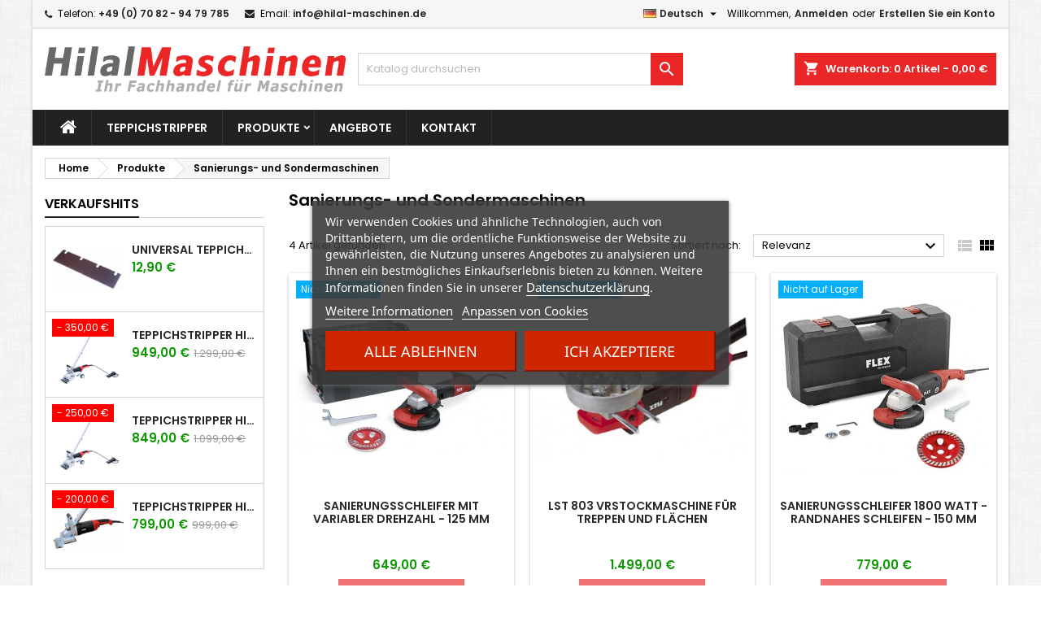

--- FILE ---
content_type: text/html; charset=utf-8
request_url: https://www.hilal-maschinen.de/de/8-sanierungs-und-sondermaschinen
body_size: 18171
content:
<!doctype html>
<html lang="de">

  <head>
    
      
  <meta charset="utf-8">


  <meta http-equiv="x-ua-compatible" content="ie=edge">



  <title>Sanierungs- und Sondermaschinen</title>
  
    
  
  <meta name="description" content="">
  <meta name="keywords" content="">
        <link rel="canonical" href="https://www.hilal-maschinen.de/de/8-sanierungs-und-sondermaschinen">
  
  
                  <link rel="alternate" href="https://www.hilal-maschinen.de/de/8-sanierungs-und-sondermaschinen" hreflang="de">
                  <link rel="alternate" href="https://www.hilal-maschinen.de/en/8-renovation-and-special-machines" hreflang="en-gb">
        




  <meta name="viewport" content="width=device-width, initial-scale=1">



  <link rel="icon" type="image/vnd.microsoft.icon" href="https://www.hilal-maschinen.de/img/favicon.ico?1611018000">
  <link rel="shortcut icon" type="image/x-icon" href="https://www.hilal-maschinen.de/img/favicon.ico?1611018000">



  
<link rel="font" rel="preload" as="font" type="font/woff2" crossorigin href="https://www.hilal-maschinen.de/themes/AngarTheme/assets/css/fonts/material_icons.woff2"/>
<link rel="font" rel="preload" as="font" type="font/woff2" crossorigin href="https://www.hilal-maschinen.de/themes/AngarTheme/assets/css/fonts/fontawesome-webfont.woff2?v=4.7.0"/>

  <link rel="stylesheet" rel="preload" as="style" href="https://www.hilal-maschinen.de/themes/AngarTheme/assets/css/theme.css" media="all" />
  <link rel="stylesheet" rel="preload" as="style" href="https://www.hilal-maschinen.de/themes/AngarTheme/assets/css/libs/jquery.bxslider.css" media="all" />
  <link rel="stylesheet" rel="preload" as="style" href="https://www.hilal-maschinen.de/themes/AngarTheme/assets/css/font-awesome.css" media="all" />
  <link rel="stylesheet" rel="preload" as="style" href="https://www.hilal-maschinen.de/themes/AngarTheme/assets/css/angartheme.css" media="all" />
  <link rel="stylesheet" rel="preload" as="style" href="https://www.hilal-maschinen.de/themes/AngarTheme/assets/css/home_modyficators.css" media="all" />
  <link rel="stylesheet" rel="preload" as="style" href="https://www.hilal-maschinen.de/themes/AngarTheme/assets/css/rwd.css" media="all" />
  <link rel="stylesheet" rel="preload" as="style" href="https://www.hilal-maschinen.de/themes/AngarTheme/assets/css/black.css" media="all" />
  <link rel="stylesheet" rel="preload" as="style" href="https://www.hilal-maschinen.de/modules/blockreassurance/views/dist/front.css" media="all" />
  <link rel="stylesheet" rel="preload" as="style" href="https://www.hilal-maschinen.de/modules/paypal/views/css/paypal_fo.css" media="all" />
  <link rel="stylesheet" rel="preload" as="style" href="https://www.hilal-maschinen.de/themes/AngarTheme/modules/ps_searchbar/ps_searchbar.css" media="all" />
  <link rel="stylesheet" rel="preload" as="style" href="https://www.hilal-maschinen.de/modules/ps_facetedsearch/views/dist/front.css" media="all" />
  <link rel="stylesheet" rel="preload" as="style" href="https://www.hilal-maschinen.de/modules/lgcookieslaw/views/css/plugins/tooltipster/tooltipster.bundle.min.css" media="all" />
  <link rel="stylesheet" rel="preload" as="style" href="https://www.hilal-maschinen.de/modules/lgcookieslaw/views/css/plugins/tooltipster/tooltipster.borderless.min.css" media="all" />
  <link rel="stylesheet" rel="preload" as="style" href="https://www.hilal-maschinen.de/modules/lgcookieslaw/views/css/lgcookieslaw_1_1.css" media="all" />
  <link rel="stylesheet" rel="preload" as="style" href="https://www.hilal-maschinen.de/modules/lgcookieslaw/views/css/front.css" media="all" />
  <link rel="stylesheet" rel="preload" as="style" href="https://www.hilal-maschinen.de/modules/angarbanners/views/css/hooks.css" media="all" />
  <link rel="stylesheet" rel="preload" as="style" href="https://www.hilal-maschinen.de/modules/angarcmsdesc/views/css/angarcmsdesc.css" media="all" />
  <link rel="stylesheet" rel="preload" as="style" href="https://www.hilal-maschinen.de/modules/angarcmsinfo/views/css/angarcmsinfo.css" media="all" />
  <link rel="stylesheet" rel="preload" as="style" href="https://www.hilal-maschinen.de/modules/angarmanufacturer/views/css/at_manufacturer.css" media="all" />
  <link rel="stylesheet" rel="preload" as="style" href="https://www.hilal-maschinen.de/modules/angarparallax/views/css/at_parallax.css" media="all" />
  <link rel="stylesheet" rel="preload" as="style" href="https://www.hilal-maschinen.de/modules/angarslider/views/css/angarslider.css" media="all" />
  <link rel="stylesheet" rel="preload" as="style" href="https://www.hilal-maschinen.de/modules/angarscrolltop/views/css/angarscrolltop.css" media="all" />
  <link rel="stylesheet" rel="preload" as="style" href="https://www.hilal-maschinen.de/js/jquery/ui/themes/base/minified/jquery-ui.min.css" media="all" />
  <link rel="stylesheet" rel="preload" as="style" href="https://www.hilal-maschinen.de/js/jquery/ui/themes/base/minified/jquery.ui.theme.min.css" media="all" />
  <link rel="stylesheet" rel="preload" as="style" href="https://www.hilal-maschinen.de/js/jquery/plugins/fancybox/jquery.fancybox.css" media="all" />
  <link rel="stylesheet" rel="preload" as="style" href="https://www.hilal-maschinen.de/themes/AngarTheme/assets/css/custom.css" media="all" />


  <link rel="stylesheet" href="https://www.hilal-maschinen.de/themes/AngarTheme/assets/css/theme.css" type="text/css" media="all">
  <link rel="stylesheet" href="https://www.hilal-maschinen.de/themes/AngarTheme/assets/css/libs/jquery.bxslider.css" type="text/css" media="all">
  <link rel="stylesheet" href="https://www.hilal-maschinen.de/themes/AngarTheme/assets/css/font-awesome.css" type="text/css" media="all">
  <link rel="stylesheet" href="https://www.hilal-maschinen.de/themes/AngarTheme/assets/css/angartheme.css" type="text/css" media="all">
  <link rel="stylesheet" href="https://www.hilal-maschinen.de/themes/AngarTheme/assets/css/home_modyficators.css" type="text/css" media="all">
  <link rel="stylesheet" href="https://www.hilal-maschinen.de/themes/AngarTheme/assets/css/rwd.css" type="text/css" media="all">
  <link rel="stylesheet" href="https://www.hilal-maschinen.de/themes/AngarTheme/assets/css/black.css" type="text/css" media="all">
  <link rel="stylesheet" href="https://www.hilal-maschinen.de/modules/blockreassurance/views/dist/front.css" type="text/css" media="all">
  <link rel="stylesheet" href="https://www.hilal-maschinen.de/modules/paypal/views/css/paypal_fo.css" type="text/css" media="all">
  <link rel="stylesheet" href="https://www.hilal-maschinen.de/themes/AngarTheme/modules/ps_searchbar/ps_searchbar.css" type="text/css" media="all">
  <link rel="stylesheet" href="https://www.hilal-maschinen.de/modules/ps_facetedsearch/views/dist/front.css" type="text/css" media="all">
  <link rel="stylesheet" href="https://www.hilal-maschinen.de/modules/lgcookieslaw/views/css/plugins/tooltipster/tooltipster.bundle.min.css" type="text/css" media="all">
  <link rel="stylesheet" href="https://www.hilal-maschinen.de/modules/lgcookieslaw/views/css/plugins/tooltipster/tooltipster.borderless.min.css" type="text/css" media="all">
  <link rel="stylesheet" href="https://www.hilal-maschinen.de/modules/lgcookieslaw/views/css/lgcookieslaw_1_1.css" type="text/css" media="all">
  <link rel="stylesheet" href="https://www.hilal-maschinen.de/modules/lgcookieslaw/views/css/front.css" type="text/css" media="all">
  <link rel="stylesheet" href="https://www.hilal-maschinen.de/modules/angarbanners/views/css/hooks.css" type="text/css" media="all">
  <link rel="stylesheet" href="https://www.hilal-maschinen.de/modules/angarcmsdesc/views/css/angarcmsdesc.css" type="text/css" media="all">
  <link rel="stylesheet" href="https://www.hilal-maschinen.de/modules/angarcmsinfo/views/css/angarcmsinfo.css" type="text/css" media="all">
  <link rel="stylesheet" href="https://www.hilal-maschinen.de/modules/angarmanufacturer/views/css/at_manufacturer.css" type="text/css" media="all">
  <link rel="stylesheet" href="https://www.hilal-maschinen.de/modules/angarparallax/views/css/at_parallax.css" type="text/css" media="all">
  <link rel="stylesheet" href="https://www.hilal-maschinen.de/modules/angarslider/views/css/angarslider.css" type="text/css" media="all">
  <link rel="stylesheet" href="https://www.hilal-maschinen.de/modules/angarscrolltop/views/css/angarscrolltop.css" type="text/css" media="all">
  <link rel="stylesheet" href="https://www.hilal-maschinen.de/js/jquery/ui/themes/base/minified/jquery-ui.min.css" type="text/css" media="all">
  <link rel="stylesheet" href="https://www.hilal-maschinen.de/js/jquery/ui/themes/base/minified/jquery.ui.theme.min.css" type="text/css" media="all">
  <link rel="stylesheet" href="https://www.hilal-maschinen.de/js/jquery/plugins/fancybox/jquery.fancybox.css" type="text/css" media="all">
  <link rel="stylesheet" href="https://www.hilal-maschinen.de/themes/AngarTheme/assets/css/custom.css" type="text/css" media="all">


<link rel="stylesheet" rel="preload" as="style" href="https://fonts.googleapis.com/css?family=Poppins:400,600&amp;subset=latin,latin-ext&display=block" type="text/css" media="all" />


  

  <script type="text/javascript">
        var prestashop = {"cart":{"products":[],"totals":{"total":{"type":"total","label":"Gesamt","amount":0,"value":"0,00\u00a0\u20ac"},"total_including_tax":{"type":"total","label":"Gesamt (inkl. MwSt.)","amount":0,"value":"0,00\u00a0\u20ac"},"total_excluding_tax":{"type":"total","label":"Gesamtpreis o. MwSt.","amount":0,"value":"0,00\u00a0\u20ac"}},"subtotals":{"products":{"type":"products","label":"Zwischensumme","amount":0,"value":"0,00\u00a0\u20ac"},"discounts":null,"shipping":{"type":"shipping","label":"Versand","amount":0,"value":""},"tax":null},"products_count":0,"summary_string":"0 Artikel","vouchers":{"allowed":0,"added":[]},"discounts":[],"minimalPurchase":0,"minimalPurchaseRequired":""},"currency":{"id":1,"name":"Euro","iso_code":"EUR","iso_code_num":"978","sign":"\u20ac"},"customer":{"lastname":null,"firstname":null,"email":null,"birthday":null,"newsletter":null,"newsletter_date_add":null,"optin":null,"website":null,"company":null,"siret":null,"ape":null,"is_logged":false,"gender":{"type":null,"name":null},"addresses":[]},"language":{"name":"Deutsch (German)","iso_code":"de","locale":"de-DE","language_code":"de","is_rtl":"0","date_format_lite":"d.m.Y","date_format_full":"d.m.Y H:i:s","id":1},"page":{"title":"","canonical":"https:\/\/www.hilal-maschinen.de\/de\/8-sanierungs-und-sondermaschinen","meta":{"title":"Sanierungs- und Sondermaschinen","description":"","keywords":"","robots":"index"},"page_name":"category","body_classes":{"lang-de":true,"lang-rtl":false,"country-DE":true,"currency-EUR":true,"layout-left-column":true,"page-category":true,"tax-display-enabled":true,"category-id-8":true,"category-Sanierungs- und Sondermaschinen":true,"category-id-parent-16":true,"category-depth-level-3":true},"admin_notifications":[]},"shop":{"name":"Hilal Maschinen & Werkzeughandel","logo":"https:\/\/www.hilal-maschinen.de\/img\/hilal-maschinen-logo-1610971293.jpg","stores_icon":"https:\/\/www.hilal-maschinen.de\/img\/logo_stores.png","favicon":"https:\/\/www.hilal-maschinen.de\/img\/favicon.ico"},"urls":{"base_url":"https:\/\/www.hilal-maschinen.de\/","current_url":"https:\/\/www.hilal-maschinen.de\/de\/8-sanierungs-und-sondermaschinen","shop_domain_url":"https:\/\/www.hilal-maschinen.de","img_ps_url":"https:\/\/www.hilal-maschinen.de\/img\/","img_cat_url":"https:\/\/www.hilal-maschinen.de\/img\/c\/","img_lang_url":"https:\/\/www.hilal-maschinen.de\/img\/l\/","img_prod_url":"https:\/\/www.hilal-maschinen.de\/img\/p\/","img_manu_url":"https:\/\/www.hilal-maschinen.de\/img\/m\/","img_sup_url":"https:\/\/www.hilal-maschinen.de\/img\/su\/","img_ship_url":"https:\/\/www.hilal-maschinen.de\/img\/s\/","img_store_url":"https:\/\/www.hilal-maschinen.de\/img\/st\/","img_col_url":"https:\/\/www.hilal-maschinen.de\/img\/co\/","img_url":"https:\/\/www.hilal-maschinen.de\/themes\/AngarTheme\/assets\/img\/","css_url":"https:\/\/www.hilal-maschinen.de\/themes\/AngarTheme\/assets\/css\/","js_url":"https:\/\/www.hilal-maschinen.de\/themes\/AngarTheme\/assets\/js\/","pic_url":"https:\/\/www.hilal-maschinen.de\/upload\/","pages":{"address":"https:\/\/www.hilal-maschinen.de\/de\/adresse","addresses":"https:\/\/www.hilal-maschinen.de\/de\/adressen","authentication":"https:\/\/www.hilal-maschinen.de\/de\/anmeldung","cart":"https:\/\/www.hilal-maschinen.de\/de\/warenkorb","category":"https:\/\/www.hilal-maschinen.de\/de\/index.php?controller=category","cms":"https:\/\/www.hilal-maschinen.de\/de\/index.php?controller=cms","contact":"https:\/\/www.hilal-maschinen.de\/de\/kontakt","discount":"https:\/\/www.hilal-maschinen.de\/de\/Rabatt","guest_tracking":"https:\/\/www.hilal-maschinen.de\/de\/auftragsverfolgung-gast","history":"https:\/\/www.hilal-maschinen.de\/de\/bestellungsverlauf","identity":"https:\/\/www.hilal-maschinen.de\/de\/profil","index":"https:\/\/www.hilal-maschinen.de\/de\/","my_account":"https:\/\/www.hilal-maschinen.de\/de\/mein-Konto","order_confirmation":"https:\/\/www.hilal-maschinen.de\/de\/bestellbestatigung","order_detail":"https:\/\/www.hilal-maschinen.de\/de\/index.php?controller=order-detail","order_follow":"https:\/\/www.hilal-maschinen.de\/de\/bestellverfolgung","order":"https:\/\/www.hilal-maschinen.de\/de\/Bestellung","order_return":"https:\/\/www.hilal-maschinen.de\/de\/index.php?controller=order-return","order_slip":"https:\/\/www.hilal-maschinen.de\/de\/bestellschein","pagenotfound":"https:\/\/www.hilal-maschinen.de\/de\/seite-nicht-gefunden","password":"https:\/\/www.hilal-maschinen.de\/de\/passwort-zuruecksetzen","pdf_invoice":"https:\/\/www.hilal-maschinen.de\/de\/index.php?controller=pdf-invoice","pdf_order_return":"https:\/\/www.hilal-maschinen.de\/de\/index.php?controller=pdf-order-return","pdf_order_slip":"https:\/\/www.hilal-maschinen.de\/de\/index.php?controller=pdf-order-slip","prices_drop":"https:\/\/www.hilal-maschinen.de\/de\/angebote","product":"https:\/\/www.hilal-maschinen.de\/de\/index.php?controller=product","search":"https:\/\/www.hilal-maschinen.de\/de\/suche","sitemap":"https:\/\/www.hilal-maschinen.de\/de\/Sitemap","stores":"https:\/\/www.hilal-maschinen.de\/de\/shops","supplier":"https:\/\/www.hilal-maschinen.de\/de\/lieferant","register":"https:\/\/www.hilal-maschinen.de\/de\/anmeldung?create_account=1","order_login":"https:\/\/www.hilal-maschinen.de\/de\/Bestellung?login=1"},"alternative_langs":{"de":"https:\/\/www.hilal-maschinen.de\/de\/8-sanierungs-und-sondermaschinen","en-gb":"https:\/\/www.hilal-maschinen.de\/en\/8-renovation-and-special-machines"},"theme_assets":"\/themes\/AngarTheme\/assets\/","actions":{"logout":"https:\/\/www.hilal-maschinen.de\/de\/?mylogout="},"no_picture_image":{"bySize":{"small_default":{"url":"https:\/\/www.hilal-maschinen.de\/img\/p\/de-default-small_default.jpg","width":98,"height":98},"cart_default":{"url":"https:\/\/www.hilal-maschinen.de\/img\/p\/de-default-cart_default.jpg","width":125,"height":125},"home_default":{"url":"https:\/\/www.hilal-maschinen.de\/img\/p\/de-default-home_default.jpg","width":259,"height":259},"medium_default":{"url":"https:\/\/www.hilal-maschinen.de\/img\/p\/de-default-medium_default.jpg","width":452,"height":452},"large_default":{"url":"https:\/\/www.hilal-maschinen.de\/img\/p\/de-default-large_default.jpg","width":800,"height":800}},"small":{"url":"https:\/\/www.hilal-maschinen.de\/img\/p\/de-default-small_default.jpg","width":98,"height":98},"medium":{"url":"https:\/\/www.hilal-maschinen.de\/img\/p\/de-default-home_default.jpg","width":259,"height":259},"large":{"url":"https:\/\/www.hilal-maschinen.de\/img\/p\/de-default-large_default.jpg","width":800,"height":800},"legend":""}},"configuration":{"display_taxes_label":true,"display_prices_tax_incl":true,"is_catalog":false,"show_prices":true,"opt_in":{"partner":false},"quantity_discount":{"type":"price","label":"St\u00fcckpreis"},"voucher_enabled":0,"return_enabled":0},"field_required":[],"breadcrumb":{"links":[{"title":"Home","url":"https:\/\/www.hilal-maschinen.de\/de\/"},{"title":"Produkte","url":"https:\/\/www.hilal-maschinen.de\/de\/16-produkte"},{"title":"Sanierungs- und Sondermaschinen","url":"https:\/\/www.hilal-maschinen.de\/de\/8-sanierungs-und-sondermaschinen"}],"count":3},"link":{"protocol_link":"https:\/\/","protocol_content":"https:\/\/"},"time":1768524056,"static_token":"4662f758e9230bdf4ad0a3e5d1a07617","token":"675aa999a61dd7da3749c468ed4929af","debug":false};
        var psr_icon_color = "#EA2626";
      </script>



  
<script type="text/javascript">
    var lgcookieslaw_consent_mode = 0;
    var lgcookieslaw_banner_url_ajax_controller = "https://www.hilal-maschinen.de/de/module/lgcookieslaw/ajax";     var lgcookieslaw_cookie_values = null;     var lgcookieslaw_saved_preferences = 0;
    var lgcookieslaw_ajax_calls_token = "1470fa440741fd04ad9570e75966e2be";
    var lgcookieslaw_reload = 0;
    var lgcookieslaw_block_navigation = 0;
    var lgcookieslaw_banner_position = 3;
    var lgcookieslaw_show_fixed_button = 1;
    var lgcookieslaw_save_user_consent = 1;
    var lgcookieslaw_reject_cookies_when_closing_banner = 0;
</script>

<!-- emarketing start -->



<!-- emarketing end -->
<style type="text/css">
body {
background-color: #ffffff;
font-family: "Poppins", Arial, Helvetica, sans-serif;
}

.products .product-miniature .product-title {
height: 32px;
}

.products .product-miniature .product-title a {
font-size: 14px;
line-height: 16px;
}

#content-wrapper .products .product-miniature .product-desc {
height: 36px;
}

@media (min-width: 991px) {
#home_categories ul li .cat-container {
min-height: 0px;
}
}

@media (min-width: 768px) {
#_desktop_logo {
padding-top: 22px;
padding-bottom: 0px;
}
}

nav.header-nav {
background: #f6f6f6;
}

nav.header-nav,
.header_sep2 #contact-link span.shop-phone,
.header_sep2 #contact-link span.shop-phone.shop-tel,
.header_sep2 #contact-link span.shop-phone:last-child,
.header_sep2 .lang_currency_top,
.header_sep2 .lang_currency_top:last-child,
.header_sep2 #_desktop_currency_selector,
.header_sep2 #_desktop_language_selector,
.header_sep2 #_desktop_user_info {
border-color: #d6d4d4;
}

#contact-link,
#contact-link a,
.lang_currency_top span.lang_currency_text,
.lang_currency_top .dropdown i.expand-more,
nav.header-nav .user-info span,
nav.header-nav .user-info a.logout,
#languages-block-top div.current,
nav.header-nav a{
color: #000000;
}

#contact-link span.shop-phone strong,
#contact-link span.shop-phone strong a,
.lang_currency_top span.expand-more,
nav.header-nav .user-info a.account {
color: #222222;
}

#contact-link span.shop-phone i {
color: #222222;
}

.header-top {
background: #ffffff;
}

div#search_widget form button[type=submit] {
background: #ea2626;
color: #ffffff;
}

div#search_widget form button[type=submit]:hover {
background: #ea2626;
color: #ffffff;
}


#header div#_desktop_cart .blockcart .header {
background: #ea2626;
}

#header div#_desktop_cart .blockcart .header a.cart_link {
color: #ffffff;
}


#homepage-slider .bx-wrapper .bx-pager.bx-default-pager a:hover,
#homepage-slider .bx-wrapper .bx-pager.bx-default-pager a.active{
background: #ea2626;
}

div#rwd_menu {
background: #222222;
}

div#rwd_menu,
div#rwd_menu a {
color: #ffffff;
}

div#rwd_menu,
div#rwd_menu .rwd_menu_item,
div#rwd_menu .rwd_menu_item:first-child {
border-color: #363636;
}

div#rwd_menu .rwd_menu_item:hover,
div#rwd_menu .rwd_menu_item:focus,
div#rwd_menu .rwd_menu_item a:hover,
div#rwd_menu .rwd_menu_item a:focus {
color: #ffffff;
background: #ea2626;
}

#mobile_top_menu_wrapper2 .top-menu li a:hover,
.rwd_menu_open ul.user_info li a:hover {
background: #ea2626;
color: #ffffff;
}

#_desktop_top_menu{
background: #222222;
}

#_desktop_top_menu,
#_desktop_top_menu > ul > li,
.menu_sep1 #_desktop_top_menu > ul > li,
.menu_sep1 #_desktop_top_menu > ul > li:last-child,
.menu_sep2 #_desktop_top_menu,
.menu_sep2 #_desktop_top_menu > ul > li,
.menu_sep2 #_desktop_top_menu > ul > li:last-child,
.menu_sep3 #_desktop_top_menu,
.menu_sep4 #_desktop_top_menu,
.menu_sep5 #_desktop_top_menu,
.menu_sep6 #_desktop_top_menu {
border-color: #363636;
}

#_desktop_top_menu > ul > li > a {
color: #ffffff;
}

#_desktop_top_menu > ul > li:hover > a {
color: #ffffff;
background: #ea2626;
}

.submenu1 #_desktop_top_menu .popover.sub-menu ul.top-menu li a:hover,
.submenu3 #_desktop_top_menu .popover.sub-menu ul.top-menu li a:hover,
.live_edit_0.submenu1 #_desktop_top_menu .popover.sub-menu ul.top-menu li:hover > a,
.live_edit_0.submenu3 #_desktop_top_menu .popover.sub-menu ul.top-menu li:hover > a {
background: #ea2626;
color: #ffffff;
}


#home_categories .homecat_title span {
border-color: #222222;
}

#home_categories ul li .homecat_name span {
background: #222222;
}

#home_categories ul li a.view_more {
background: #ea2626;
color: #ffffff;
border-color: #ea2626;
}

#home_categories ul li a.view_more:hover {
background: #222222;
color: #ffffff;
border-color: #222222;
}

.columns .text-uppercase a,
.columns .text-uppercase span,
.columns div#_desktop_cart .cart_index_title a,
#home_man_product .catprod_title a span {
border-color: #222222;
}

#index .tabs ul.nav-tabs li.nav-item a.active,
#index .tabs ul.nav-tabs li.nav-item a:hover,
.index_title a,
.index_title span {
border-color: #222222;
}

a.product-flags-plist span.product-flag.new,
#home_cat_product a.product-flags-plist span.product-flag.new,
#product #content .product-flags li,
#product #content .product-flags .product-flag.new {
background: #ea2626;
}

.products .product-miniature .product-title a,
#home_cat_product ul li .right-block .name_block a {
color: #282828;
}

.products .product-miniature span.price,
#home_cat_product ul li .product-price-and-shipping .price,
.ui-widget .search_right span.search_price,
body#view #main .wishlist-product-price {
color: #0c9701;
}

.button-container .add-to-cart:hover,
#subcart .cart-buttons .viewcart:hover,
body#view ul li.wishlist-products-item .wishlist-product-bottom .btn-primary:hover {
background: #222222;
color: #ffffff;
border-color: #222222;
}

.button-container .add-to-cart,
.button-container .add-to-cart:disabled,
#subcart .cart-buttons .viewcart,
body#view ul li.wishlist-products-item .wishlist-product-bottom .btn-primary {
background: #ea2626;
color: #ffffff;
border-color: #ea2626;
}

#home_cat_product .catprod_title span {
border-color: #222222;
}

#home_man .man_title span {
border-color: #222222;
}

div#angarinfo_block .icon_cms {
color: #ea2626;
}

.footer-container {
background: #222222;
}

.footer-container,
.footer-container .h3,
.footer-container .links .title,
.row.social_footer {
border-color: #363636;
}

.footer-container .h3 span,
.footer-container .h3 a,
.footer-container .links .title span.h3,
.footer-container .links .title a.h3 {
border-color: #ea2626;
}

.footer-container,
.footer-container .h3,
.footer-container .links .title .h3,
.footer-container a,
.footer-container li a,
.footer-container .links ul>li a {
color: #ffffff;
}

.block_newsletter .btn-newsletter {
background: #ea2626;
color: #222222;
}

.block_newsletter .btn-newsletter:hover {
background: #ea2626;
color: #222222;
}

.footer-container .bottom-footer {
background: #222222;
border-color: #363636;
color: #ffffff;
}

.product-prices .current-price span.price {
color: #0c9701;
}

.product-add-to-cart button.btn.add-to-cart:hover {
background: #282828;
color: #ffffff;
border-color: #282828;
}

.product-add-to-cart button.btn.add-to-cart,
.product-add-to-cart button.btn.add-to-cart:disabled {
background: #ea2626;
color: #ffffff;
border-color: #ea2626;
}

#product .tabs ul.nav-tabs li.nav-item a.active,
#product .tabs ul.nav-tabs li.nav-item a:hover,
#product .index_title span,
.page-product-heading span,
body #product-comments-list-header .comments-nb {
border-color: #222222;
}

body .btn-primary:hover {
background: #3aa04c;
color: #ffffff;
border-color: #196f28;
}

body .btn-primary,
body .btn-primary.disabled,
body .btn-primary:disabled,
body .btn-primary.disabled:hover {
background: #43b754;
color: #ffffff;
border-color: #399a49;
}

body .btn-secondary:hover {
background: #eeeeee;
color: #000000;
border-color: #d8d8d8;
}

body .btn-secondary,
body .btn-secondary.disabled,
body .btn-secondary:disabled,
body .btn-secondary.disabled:hover {
background: #f6f6f6;
color: #000000;
border-color: #d8d8d8;
}

.form-control:focus, .input-group.focus {
border-color: #dbdbdb;
outline-color: #dbdbdb;
}

body .pagination .page-list .current a,
body .pagination .page-list a:hover,
body .pagination .page-list .current a.disabled,
body .pagination .page-list .current a.disabled:hover {
color: #222222;
}

.page-my-account #content .links a:hover i {
color: #222222;
}

#scroll_top {
background: #ea2626;
color: #ffffff;
}

#scroll_top:hover,
#scroll_top:focus {
background: #222222;
color: #ffffff;
}

</style>
<meta name="google-site-verification" content="0VwV-hMdaxue-k0Pdc2TMh6NTAFi9g6FKRbxa2Dujrc" />                            <link rel="alternate" href="https://www.hilal-maschinen.de/de/8-sanierungs-und-sondermaschinen"
                  hreflang="de-de"/>
                                    <link rel="canonical" href="https://www.hilal-maschinen.de/de/8-sanierungs-und-sondermaschinen"/>
                                    <link rel="alternate" href="https://www.hilal-maschinen.de/de/8-sanierungs-und-sondermaschinen" hreflang="x-default"/>
                                    <link rel="alternate" href="https://www.hilal-maschinen.de/en/8-renovation-and-special-machines"
                  hreflang="en-gb"/>
            



    
  </head>

  <body id="category" class="lang-de country-de currency-eur layout-left-column page-category tax-display-enabled category-id-8 category-sanierungs-und-sondermaschinen category-id-parent-16 category-depth-level-3 live_edit_0  ps_176 ps_178
	bg28 #ffffff bg_attatchment_fixed bg_position_tl bg_repeat_xy bg_size_initial slider_position_top slider_controls_black banners_top3 banners_top_tablets3 banners_top_phones1 banners_bottom2 banners_bottom_tablets2 banners_bottom_phones1 submenu1 pl_1col_qty_4 pl_2col_qty_3 pl_3col_qty_3 pl_1col_qty_bigtablets_4 pl_2col_qty_bigtablets_3 pl_3col_qty_bigtablets_2 pl_1col_qty_tablets_3 pl_1col_qty_phones_2 home_tabs1 pl_border_type2 32 14 16 pl_button_icon_no pl_button_qty2 pl_desc_no pl_reviews_no pl_availability_no  hide_reference_yes hide_reassurance_yes product_tabs1    menu_sep1 header_sep1 slider_full_width feat_cat_style3 feat_cat4 feat_cat_bigtablets2 feat_cat_tablets2 feat_cat_phones0 all_products_yes pl_colors_yes newsletter_info_yes stickycart_yes stickymenu_yes homeicon_no pl_man_no product_hide_man_no  pl_ref_yes  mainfont_Poppins bg_white  not_logged  ">

    
      
    

    <main>
      
              

      <header id="header">
        
          


  <div class="header-banner">
    
  </div>



  <nav class="header-nav">
    <div class="container">
      <div class="row">
          <div class="col-md-12 col-xs-12">
            <div id="_desktop_contact_link">
  <div id="contact-link">

			<span class="shop-phone contact_link">
			<a href="https://www.hilal-maschinen.de/de/kontakt">Kontakt</a>
		</span>
	
			<span class="shop-phone shop-tel">
			<i class="fa fa-phone"></i>
			<span class="shop-phone_text">Telefon:</span>
			<strong><a href="tel:+49 (0) 70 82 - 94 79 785">+49 (0) 70 82 - 94 79 785</a></strong>
		</span>
	
			<span class="shop-phone shop-email">
			<i class="fa fa-envelope"></i>
			<span class="shop-phone_text">Email:</span>
			<strong><a href="&#109;&#97;&#105;&#108;&#116;&#111;&#58;%69%6e%66%6f@%68%69%6c%61%6c-%6d%61%73%63%68%69%6e%65%6e.%64%65" >&#x69;&#x6e;&#x66;&#x6f;&#x40;&#x68;&#x69;&#x6c;&#x61;&#x6c;&#x2d;&#x6d;&#x61;&#x73;&#x63;&#x68;&#x69;&#x6e;&#x65;&#x6e;&#x2e;&#x64;&#x65;</a></strong>
		</span>
	

  </div>
</div>


            <div id="_desktop_user_info">
  <div class="user-info">


	<ul class="user_info hidden-md-up">

		
			<li><a href="https://www.hilal-maschinen.de/de/mein-Konto" title="Anmelden zu Ihrem Kundenbereich" rel="nofollow">Anmelden</a></li>
			<li><a href="https://www.hilal-maschinen.de/de/anmeldung?create_account=1" title="Anmelden zu Ihrem Kundenbereich" rel="nofollow">Erstellen Sie ein Konto</a></li>

		
	</ul>


	<div class="hidden-sm-down">
		<span class="welcome">Willkommen,</span>
					<a class="account" href="https://www.hilal-maschinen.de/de/mein-Konto" title="Anmelden zu Ihrem Kundenbereich" rel="nofollow">Anmelden</a>

			<span class="or">oder
</span>

			<a class="account" href="https://www.hilal-maschinen.de/de/anmeldung?create_account=1" title="Anmelden zu Ihrem Kundenbereich" rel="nofollow">Erstellen Sie ein Konto</a>
			</div>


  </div>
</div><div id="_desktop_language_selector" class="lang_currency_top">
  <div class="language-selector-wrapper">
	<div class="language-selector dropdown js-dropdown">
	  <button data-toggle="dropdown" class="hidden-sm-down2 btn-unstyle" aria-haspopup="true" aria-expanded="false" aria-label="Dropdown Sprachen">
		<img src="https://www.hilal-maschinen.de/img/l/1.jpg" alt="de" width="16" height="11" />
		<span class="expand-more">Deutsch</span>
		<i class="material-icons expand-more">&#xE5C5;</i>
	  </button>
	  <ul class="dropdown-menu hidden-sm-down2" aria-labelledby="language-selector-label">
				  <li  class="current" >
			<a href="https://www.hilal-maschinen.de/de/8-sanierungs-und-sondermaschinen" class="dropdown-item">
				<img src="https://www.hilal-maschinen.de/img/l/1.jpg" alt="de" width="16" height="11" />
				<span>Deutsch</span>
			</a>
		  </li>
				  <li >
			<a href="https://www.hilal-maschinen.de/en/8-renovation-and-special-machines" class="dropdown-item">
				<img src="https://www.hilal-maschinen.de/img/l/3.jpg" alt="en" width="16" height="11" />
				<span>English</span>
			</a>
		  </li>
			  </ul>
	</div>
  </div>
</div>

          </div>
      </div>
    </div>
  </nav>



  <div class="header-top">
    <div class="container">
	  <div class="row">
        <div class="col-md-4 hidden-sm-down2" id="_desktop_logo">
                            <a href="https://www.hilal-maschinen.de/">
                  <img class="logo img-responsive" src="https://www.hilal-maschinen.de/img/hilal-maschinen-logo-1610971293.jpg" alt="Hilal Maschinen &amp; Werkzeughandel">
                </a>
                    </div>
		
<div id="_desktop_cart">

	<div class="cart_top">

		<div class="blockcart cart-preview inactive" data-refresh-url="//www.hilal-maschinen.de/de/module/ps_shoppingcart/ajax">
			<div class="header">
			
				<div class="cart_index_title">
					<a class="cart_link" rel="nofollow" href="//www.hilal-maschinen.de/de/warenkorb?action=show">
						<i class="material-icons shopping-cart">shopping_cart</i>
						<span class="hidden-sm-down cart_title">Warenkorb:</span>
						<span class="cart-products-count">
							0<span> Artikel - 0,00 €</span>
						</span>
					</a>
				</div>


				<div id="subcart">

					<ul class="cart_products">

											<li>Es gibt keine Artikel mehr in Ihrem Warenkorb</li>
					
										</ul>

					<ul class="cart-subtotals">

				
						<li>
							<span class="text">Versand</span>
							<span class="value"></span>
							<span class="clearfix"></span>
						</li>

						<li>
							<span class="text">Gesamt</span>
							<span class="value">0,00 €</span>
							<span class="clearfix"></span>
						</li>

					</ul>

					<div class="cart-buttons">
						<a class="btn btn-primary viewcart" href="//www.hilal-maschinen.de/de/warenkorb?action=show">Warenkorb anzeigen <i class="material-icons">&#xE315;</i></a>
											</div>

				</div>

			</div>
		</div>

	</div>

</div>


<!-- Block search module TOP -->
<div id="_desktop_search_widget" class="col-lg-4 col-md-4 col-sm-12 search-widget hidden-sm-down ">
	<div id="search_widget" data-search-controller-url="//www.hilal-maschinen.de/de/suche">
		<form method="get" action="//www.hilal-maschinen.de/de/suche">
			<input type="hidden" name="controller" value="search">
			<input type="text" name="s" value="" placeholder="Katalog durchsuchen" aria-label="Suche">
			<button type="submit">
				<i class="material-icons search">&#xE8B6;</i>
				<span class="hidden-xl-down">Suche</span>
			</button>
		</form>
	</div>
</div>
<!-- /Block search module TOP -->


<div id="lgcookieslaw_banner" class="lgcookieslaw-banner lgcookieslaw-banner-floating lgcookieslaw-reject-button-enabled">
    
    <div class="container">
        <div class="lgcookieslaw-banner-message">
            <p class="as-oil__intro-txt">Wir verwenden Cookies und ähnliche Technologien, auch von Drittanbietern, um die ordentliche Funktionsweise der Website zu gewährleisten, die Nutzung unseres Angebotes zu analysieren und Ihnen ein bestmögliches Einkaufserlebnis bieten zu können. Weitere Informationen finden Sie in unserer <a href="https://www.hilal-maschinen.de/de/content/7-datenschutzerklaerung">Datenschutzerklärung</a>.</p> 
            <div class="lgcookieslaw-link-container">
                <a class="lgcookieslaw-info-link lgcookieslaw-link" target="_blank" href="https://www.hilal-maschinen.de/de/content/3-allgemeine-geschaeftsbedingungen">Weitere Informationen</a>

                <a id="lgcookieslaw_customize_cookies_link" class="lgcookieslaw-customize-cookies-link lgcookieslaw-link">Anpassen von Cookies</a>
            </div>
        </div>
        <div class="lgcookieslaw-button-container">
                            <button class="lgcookieslaw-button lgcookieslaw-reject-button">
                    Alle ablehnen
                </button>
            
            <button class="lgcookieslaw-button lgcookieslaw-accept-button">
                Ich akzeptiere
            </button>
        </div>
    </div>
</div>

<div id="lgcookieslaw_modal" class="lgcookieslaw-modal">
    <div class="lgcookieslaw-modal-header">
        <h2 class="lgcookieslaw-modal-header-title">
            Cookie-Einstellungen

            <div class="lgcookieslaw-modal-header-title-user-consent-elements">
                <div
                    class="lgcookieslaw-badge lgcookieslaw-tooltip-container lgcookieslaw-user-consent-consent-date"
                    role="tooltip"
                    title=""
                >
                    <i class="lgcookieslaw-icon-schedule"></i> <span class="lgcookieslaw-user-consent-consent-date-text"></span>
                </div>
                <a
                    class="lgcookieslaw-badge lgcookieslaw-tooltip-container lgcookieslaw-user-consent-download"
                    role="tooltip"
                    title="Klicken Sie zum Herunterladen der Zustimmung"
                    target="_blank"
                    href=""
                >
                    <i class="lgcookieslaw-icon-download"></i> Zustimmung
                </a>
            </div>
        </h2>
    </div>
    <div class="lgcookieslaw-modal-body">
        <div class="lgcookieslaw-modal-body-content">
                                                <div class="lgcookieslaw-section">
                        <div class="lgcookieslaw-section-name">
                            Funktionale Cookies                        </div>
                        <div class="lgcookieslaw-section-checkbox">
                            <div class="lgcookieslaw-switch">
                                <div class="lgcookieslaw-slider-option lgcookieslaw-slider-option-left">Nein</div>
                                <input
                                    type="checkbox"
                                    id="lgcookieslaw_purpose_1"
                                    class="lgcookieslaw-purpose"
                                    data-id-lgcookieslaw-purpose="1"
                                    data-consent-mode="false"
                                                                        data-technical="false"
                                    data-checked="false"
                                />
                                <span
                                    id="lgcookieslaw_slider_1"
                                    class="lgcookieslaw-slider"
                                ></span>
                                <div class="lgcookieslaw-slider-option lgcookieslaw-slider-option-right">Ja</div>
                            </div>
                        </div>
                        <div class="lgcookieslaw-section-purpose">
                            <a class="lgcookieslaw-section-purpose-button collapsed" data-toggle="collapse" href="#multi_collapse_lgcookieslaw_purpose_1" role="button" aria-expanded="false" aria-controls="multi_collapse_lgcookieslaw_purpose_1">
                                <span class="lgcookieslaw-section-purpose-button-title">Beschreibung und Kekse</span>
                            </a>
                            <div class="lgcookieslaw-section-purpose-content collapse multi-collapse" id="multi_collapse_lgcookieslaw_purpose_1">
                                <div class="lgcookieslaw-section-purpose-content-description">
                                    Funktionale Cookies sind für die Bereitstellung der Dienste des Shops sowie für den ordnungsgemäßen Betrieb unbedingt erforderlich, daher ist es nicht möglich, ihre Verwendung abzulehnen. Sie ermöglichen es dem Benutzer, durch unsere Website zu navigieren und die verschiedenen Optionen oder Dienste zu nutzen, die auf dieser vorhanden sind.                                 </div>

                                                                    <div class="lgcookieslaw-section-purpose-content-cookies">
                                        <div class="table-responsive">
                                            <table class="lgcookieslaw-section-purpose-content-cookies-table table">
                                                <thead>
                                                    <tr>
                                                        <th>
                                                            <span
                                                                class="lgcookieslaw-tooltip-container"
                                                                role="tooltip"
                                                                title="Name des Cookies"
                                                            >
                                                                Keks
                                                            </span>
                                                        </th>
                                                        <th>
                                                            <span
                                                                class="lgcookieslaw-tooltip-container"
                                                                role="tooltip"
                                                                title="Mit dem Cookie verbundene Domäne"
                                                            >
                                                                Anbieter
                                                            </span>
                                                        </th>
                                                        <th>
                                                            <span
                                                                class="lgcookieslaw-tooltip-container"
                                                                role="tooltip"
                                                                title="Zweck des Cookies"
                                                            >
                                                                Zweck
                                                            </span>
                                                        </th>
                                                        <th>
                                                            <span
                                                                class="lgcookieslaw-tooltip-container"
                                                                role="tooltip"
                                                                title="Ablauf der Cookie-Zeit"
                                                            >
                                                                Verfallsdatum
                                                            </span>
                                                        </th>
                                                    </tr>
                                                </thead>
                                                <tbody>
                                                                                                            <tr>
                                                            <td>PHP_SESSID</td>
                                                            <td>www.hilal-maschinen.de</td>
                                                            <td>Das PHPSESSID-Cookie ist PHP nativ und ermöglicht es Websites, serialisierte Statusdaten zu speichern. Auf der Website wird es verwendet, um eine Benutzersitzung aufzubauen und Statusdaten durch ein temporäres Cookie zu übergeben, das allgemein als Sitzungscookie bekannt ist. Diese Cookies verbleiben nur auf Ihrem Computer, bis Sie den Browser schließen. </td>
                                                            <td>Sitzung</td>
                                                        </tr>
                                                                                                            <tr>
                                                            <td>PrestaShop-#</td>
                                                            <td>www.hilal-maschinen.de</td>
                                                            <td>Es ist ein Cookie, das Prestashop verwendet, um Informationen zu speichern und die itzung des Benutzers offen zu halten. Ermöglicht das Speichern von Informationen wie Währung, Sprache, Kundenkennung und anderen Daten, die für das ordnungsgemäße Funktionieren des Shops erforderlich sind. </td>
                                                            <td>480 stunden</td>
                                                        </tr>
                                                                                                    </tbody>
                                            </table>
                                        </div>
                                    </div>
                                                            </div>
                        </div>
                    </div>
                                    <div class="lgcookieslaw-section">
                        <div class="lgcookieslaw-section-name">
                            Werbe-Cookies                        </div>
                        <div class="lgcookieslaw-section-checkbox">
                            <div class="lgcookieslaw-switch">
                                <div class="lgcookieslaw-slider-option lgcookieslaw-slider-option-left">Nein</div>
                                <input
                                    type="checkbox"
                                    id="lgcookieslaw_purpose_2"
                                    class="lgcookieslaw-purpose"
                                    data-id-lgcookieslaw-purpose="2"
                                    data-consent-mode="false"
                                                                        data-technical="false"
                                    data-checked="false"
                                />
                                <span
                                    id="lgcookieslaw_slider_2"
                                    class="lgcookieslaw-slider"
                                ></span>
                                <div class="lgcookieslaw-slider-option lgcookieslaw-slider-option-right">Ja</div>
                            </div>
                        </div>
                        <div class="lgcookieslaw-section-purpose">
                            <a class="lgcookieslaw-section-purpose-button collapsed" data-toggle="collapse" href="#multi_collapse_lgcookieslaw_purpose_2" role="button" aria-expanded="false" aria-controls="multi_collapse_lgcookieslaw_purpose_2">
                                <span class="lgcookieslaw-section-purpose-button-title">Beschreibung</span>
                            </a>
                            <div class="lgcookieslaw-section-purpose-content collapse multi-collapse" id="multi_collapse_lgcookieslaw_purpose_2">
                                <div class="lgcookieslaw-section-purpose-content-description">
                                    Sie sind diejenigen, die Informationen über die Anzeigen sammeln, die den Benutzern der Website angezeigt werden. Sie können anonym sein, wenn sie nur Informationen über die angezeigten Werbeflächen sammeln, ohne den Benutzer zu identifizieren, oder personalisiert, wenn sie personenbezogene Daten des Benutzers des Shops durch einen Dritten sammeln, um diese Werbeflächen zu personalisieren.                                 </div>

                                                            </div>
                        </div>
                    </div>
                                    <div class="lgcookieslaw-section">
                        <div class="lgcookieslaw-section-name">
                            Analyse-Cookies                        </div>
                        <div class="lgcookieslaw-section-checkbox">
                            <div class="lgcookieslaw-switch">
                                <div class="lgcookieslaw-slider-option lgcookieslaw-slider-option-left">Nein</div>
                                <input
                                    type="checkbox"
                                    id="lgcookieslaw_purpose_3"
                                    class="lgcookieslaw-purpose"
                                    data-id-lgcookieslaw-purpose="3"
                                    data-consent-mode="false"
                                                                        data-technical="false"
                                    data-checked="false"
                                />
                                <span
                                    id="lgcookieslaw_slider_3"
                                    class="lgcookieslaw-slider"
                                ></span>
                                <div class="lgcookieslaw-slider-option lgcookieslaw-slider-option-right">Ja</div>
                            </div>
                        </div>
                        <div class="lgcookieslaw-section-purpose">
                            <a class="lgcookieslaw-section-purpose-button collapsed" data-toggle="collapse" href="#multi_collapse_lgcookieslaw_purpose_3" role="button" aria-expanded="false" aria-controls="multi_collapse_lgcookieslaw_purpose_3">
                                <span class="lgcookieslaw-section-purpose-button-title">Beschreibung</span>
                            </a>
                            <div class="lgcookieslaw-section-purpose-content collapse multi-collapse" id="multi_collapse_lgcookieslaw_purpose_3">
                                <div class="lgcookieslaw-section-purpose-content-description">
                                    Sie sammeln Informationen über das Surferlebnis des Benutzers im Geschäft, normalerweise anonym, obwohl sie manchmal auch eine eindeutige und eindeutige Identifizierung des Benutzers ermöglichen, um Berichte über die Interessen der Benutzer an den angebotenen Produkten oder Dienstleistungen zu erhalten. der Laden.                                 </div>

                                                            </div>
                        </div>
                    </div>
                                    <div class="lgcookieslaw-section">
                        <div class="lgcookieslaw-section-name">
                            Leistungs-Cookies                        </div>
                        <div class="lgcookieslaw-section-checkbox">
                            <div class="lgcookieslaw-switch">
                                <div class="lgcookieslaw-slider-option lgcookieslaw-slider-option-left">Nein</div>
                                <input
                                    type="checkbox"
                                    id="lgcookieslaw_purpose_4"
                                    class="lgcookieslaw-purpose"
                                    data-id-lgcookieslaw-purpose="4"
                                    data-consent-mode="false"
                                                                        data-technical="false"
                                    data-checked="false"
                                />
                                <span
                                    id="lgcookieslaw_slider_4"
                                    class="lgcookieslaw-slider"
                                ></span>
                                <div class="lgcookieslaw-slider-option lgcookieslaw-slider-option-right">Ja</div>
                            </div>
                        </div>
                        <div class="lgcookieslaw-section-purpose">
                            <a class="lgcookieslaw-section-purpose-button collapsed" data-toggle="collapse" href="#multi_collapse_lgcookieslaw_purpose_4" role="button" aria-expanded="false" aria-controls="multi_collapse_lgcookieslaw_purpose_4">
                                <span class="lgcookieslaw-section-purpose-button-title">Beschreibung</span>
                            </a>
                            <div class="lgcookieslaw-section-purpose-content collapse multi-collapse" id="multi_collapse_lgcookieslaw_purpose_4">
                                <div class="lgcookieslaw-section-purpose-content-description">
                                    Sie werden verwendet, um das Surferlebnis zu verbessern und den Betrieb des Shops zu optimieren.                                 </div>

                                                            </div>
                        </div>
                    </div>
                                    <div class="lgcookieslaw-section">
                        <div class="lgcookieslaw-section-name">
                            Andere cookies                        </div>
                        <div class="lgcookieslaw-section-checkbox">
                            <div class="lgcookieslaw-switch">
                                <div class="lgcookieslaw-slider-option lgcookieslaw-slider-option-left">Nein</div>
                                <input
                                    type="checkbox"
                                    id="lgcookieslaw_purpose_5"
                                    class="lgcookieslaw-purpose"
                                    data-id-lgcookieslaw-purpose="5"
                                    data-consent-mode="false"
                                                                        data-technical="false"
                                    data-checked="false"
                                />
                                <span
                                    id="lgcookieslaw_slider_5"
                                    class="lgcookieslaw-slider"
                                ></span>
                                <div class="lgcookieslaw-slider-option lgcookieslaw-slider-option-right">Ja</div>
                            </div>
                        </div>
                        <div class="lgcookieslaw-section-purpose">
                            <a class="lgcookieslaw-section-purpose-button collapsed" data-toggle="collapse" href="#multi_collapse_lgcookieslaw_purpose_5" role="button" aria-expanded="false" aria-controls="multi_collapse_lgcookieslaw_purpose_5">
                                <span class="lgcookieslaw-section-purpose-button-title">Beschreibung</span>
                            </a>
                            <div class="lgcookieslaw-section-purpose-content collapse multi-collapse" id="multi_collapse_lgcookieslaw_purpose_5">
                                <div class="lgcookieslaw-section-purpose-content-description">
                                    Es handelt sich um Cookies ohne eindeutigen Zweck oder solche, die wir noch im Klassifizierungsprozess sind.                                 </div>

                                                            </div>
                        </div>
                    </div>
                                    </div>
    </div>
    <div class="lgcookieslaw-modal-footer">
        <div class="lgcookieslaw-modal-footer-left">
            <button id="lgcookieslaw_cancel_button" class="lgcookieslaw-button lgcookieslaw-cancel-button">Abbrechen</button>
        </div>
        <div class="lgcookieslaw-modal-footer-right">
                            <button class="lgcookieslaw-button lgcookieslaw-reject-button">Alle ablehnen</button>
            
            <button class="lgcookieslaw-button lgcookieslaw-partial-accept-button">Auswahl akzeptieren</button>
            <button class="lgcookieslaw-button lgcookieslaw-accept-button">Alle akzeptieren</button>
        </div>
    </div>
</div>

<div class="lgcookieslaw-overlay"></div>

    <div id="lgcookieslaw_fixed_button" class="lgcookieslaw-fixed-button lgcookieslaw-fixed-button-left">
        <svg xmlns="http://www.w3.org/2000/svg" enable-background="new 0 0 20 20" height="36px" viewBox="0 0 20 20" width="36px" fill="#FFFFFF"><g><rect fill="none" height="20" width="20" x="0"/></g><g><g><circle cx="8.75" cy="7.25" r="1.25"/><circle cx="6.75" cy="11.25" r="1.25"/><circle cx="12.5" cy="12.5" r=".75"/><path d="M17.96,9.2C16.53,9.17,15,7.64,15.81,5.82c-2.38,0.8-4.62-1.27-4.15-3.65C5.27,0.82,2,6.46,2,10c0,4.42,3.58,8,8,8 C14.71,18,18.43,13.94,17.96,9.2z M10,16.5c-3.58,0-6.5-2.92-6.5-6.5c0-3.2,2.69-6.69,6.65-6.51c0.3,2.04,1.93,3.68,3.99,3.96 c0.05,0.3,0.4,2.09,2.35,2.93C16.31,13.67,13.57,16.5,10,16.5z"/></g></g></svg>
    </div>

		<div class="clearfix"></div>
	  </div>
    </div>

	<div id="rwd_menu" class="hidden-md-up">
		<div class="container">
			<div id="menu-icon2" class="rwd_menu_item"><i class="material-icons d-inline">&#xE5D2;</i></div>
			<div id="search-icon" class="rwd_menu_item"><i class="material-icons search">&#xE8B6;</i></div>
			<div id="user-icon" class="rwd_menu_item"><i class="material-icons logged">&#xE7FF;</i></div>
			<div id="_mobile_cart" class="rwd_menu_item"></div>
		</div>
		<div class="clearfix"></div>
	</div>

	<div class="container">
		<div id="mobile_top_menu_wrapper2" class="rwd_menu_open hidden-md-up" style="display:none;">
			<div class="js-top-menu mobile" id="_mobile_top_menu"></div>
		</div>

		<div id="mobile_search_wrapper" class="rwd_menu_open hidden-md-up" style="display:none;">
			<div id="_mobile_search_widget"></div>
		</div>

		<div id="mobile_user_wrapper" class="rwd_menu_open hidden-md-up" style="display:none;">
			<div id="_mobile_user_info"></div>
		</div>
	</div>
  </div>
  

<div class="menu js-top-menu position-static hidden-sm-down" id="_desktop_top_menu">
    

      <ul class="top-menu container" id="top-menu" data-depth="0">

					<li class="home_icon"><a href="https://www.hilal-maschinen.de/"><i class="icon-home"></i><span>Home</span></a></li>
		
	    
							<li class="category" id="category-3">
								  <a
					class="dropdown-item"
					href="https://www.hilal-maschinen.de/de/3-teppichstripper" data-depth="0"
									  >
										Teppichstripper
				  </a>
				  				</li>
							<li class="category" id="category-16">
								  <a
					class="dropdown-item sf-with-ul"
					href="https://www.hilal-maschinen.de/de/16-produkte" data-depth="0"
									  >
										  					  					  <span class="float-xs-right hidden-md-up">
						<span data-target="#top_sub_menu_52389" data-toggle="collapse" class="navbar-toggler collapse-icons">
						  <i class="material-icons add">&#xE313;</i>
						  <i class="material-icons remove">&#xE316;</i>
						</span>
					  </span>
										Produkte
				  </a>
				  				  <div  class="popover sub-menu js-sub-menu collapse" id="top_sub_menu_52389">
					

      <ul class="top-menu container"  data-depth="1">

		
	    
							<li class="category" id="category-3">
								  <a
					class="dropdown-item dropdown-submenu"
					href="https://www.hilal-maschinen.de/de/3-teppichstripper" data-depth="1"
									  >
										Teppichstripper
				  </a>
				  				</li>
							<li class="category current " id="category-8">
								  <a
					class="dropdown-item dropdown-submenu"
					href="https://www.hilal-maschinen.de/de/8-sanierungs-und-sondermaschinen" data-depth="1"
									  >
										Sanierungs- und Sondermaschinen
				  </a>
				  				</li>
							<li class="category" id="category-9">
								  <a
					class="dropdown-item dropdown-submenu"
					href="https://www.hilal-maschinen.de/de/9-sicherheitssauger" data-depth="1"
									  >
										Sicherheitssauger
				  </a>
				  				</li>
							<li class="category" id="category-12">
								  <a
					class="dropdown-item dropdown-submenu"
					href="https://www.hilal-maschinen.de/de/12-giraffe-wand-und-deckenschleifer" data-depth="1"
									  >
										Giraffe Wand- und Deckenschleifer
				  </a>
				  				</li>
							<li class="category" id="category-15">
								  <a
					class="dropdown-item dropdown-submenu"
					href="https://www.hilal-maschinen.de/de/15-bau-luftreiniger" data-depth="1"
									  >
										Bau-Luftreiniger
				  </a>
				  				</li>
			
		
      </ul>


																																	  </div>
				  				</li>
							<li class="link" id="lnk-angebote">
								  <a
					class="dropdown-item"
					href="/de/angebote" data-depth="0"
									  >
										Angebote
				  </a>
				  				</li>
							<li class="link" id="lnk-kontakt">
								  <a
					class="dropdown-item"
					href="/de/kontakt" data-depth="0"
									  >
										Kontakt
				  </a>
				  				</li>
			
		
      </ul>


    <div class="clearfix"></div>
</div>


        
      </header>

      
        
<aside id="notifications">
  <div class="container">
    
    
    
      </div>
</aside>
      

                          
      <section id="wrapper">
        
        <div class="container">
			
										
			<div class="row">
			  			  
				<nav data-depth="3" class="breadcrumb hidden-sm-down">
  <ol itemscope itemtype="http://schema.org/BreadcrumbList">
          
        <li itemprop="itemListElement" itemscope itemtype="http://schema.org/ListItem">
          <a itemprop="item" href="https://www.hilal-maschinen.de/de/">
            <span itemprop="name">Home</span>
          </a>
          <meta itemprop="position" content="1">
        </li>
      
          
        <li itemprop="itemListElement" itemscope itemtype="http://schema.org/ListItem">
          <a itemprop="item" href="https://www.hilal-maschinen.de/de/16-produkte">
            <span itemprop="name">Produkte</span>
          </a>
          <meta itemprop="position" content="2">
        </li>
      
          
        <li itemprop="itemListElement" itemscope itemtype="http://schema.org/ListItem">
          <a itemprop="item" href="https://www.hilal-maschinen.de/de/8-sanierungs-und-sondermaschinen">
            <span itemprop="name">Sanierungs- und Sondermaschinen</span>
          </a>
          <meta itemprop="position" content="3">
        </li>
      
      </ol>
</nav>
			  
			  
			  
				<div id="left-column" class="columns col-xs-12 col-sm-4 col-md-3">
				  				  <div id="search_filters_wrapper" class="hidden-sm-down">
  <div id="search_filter_controls" class="hidden-md-up">
      <span id="_mobile_search_filters_clear_all"></span>
      <button class="btn btn-secondary ok">
        <i class="material-icons rtl-no-flip">&#xE876;</i>
        OK
      </button>
  </div>
  
</div>
<section class="best-products tab-pane fade" id="angarbest">
  <div class="h1 products-section-title text-uppercase index_title">
    <a href="https://www.hilal-maschinen.de/de/verkaufshits">Verkaufshits</a>
  </div>
  <div class="products">
          


  <article class="product-miniature js-product-miniature" data-id-product="2" data-id-product-attribute="0">
    <div class="thumbnail-container">

		<div class="product-left">
			<div class="product-image-container">
				
				<a href="https://www.hilal-maschinen.de/de/teppichstripper/2-universal-teppichstripper-messer-fuer-hilal-power-stripper-wolf.html" class="product-flags-plist">
														</a>
				

				
				<a href="https://www.hilal-maschinen.de/de/teppichstripper/2-universal-teppichstripper-messer-fuer-hilal-power-stripper-wolf.html" class="thumbnail product-thumbnail">
												  <img
					src = "https://www.hilal-maschinen.de/1-home_default/universal-teppichstripper-messer-fuer-hilal-power-stripper-wolf.jpg"
					alt = "UNIVERSAL Teppichstripper..."
					data-full-size-image-url = "https://www.hilal-maschinen.de/1-large_default/universal-teppichstripper-messer-fuer-hilal-power-stripper-wolf.jpg"  width="259" height="259" 				  >
								</a>
				

												  
				    <a class="quick-view" href="#" data-link-action="quickview">
					  <i class="material-icons search">&#xE8B6;</i>Vorschau
				    </a>
				  
							</div>
		</div>

		<div class="product-right">
			<div class="product-description">
								<p class="pl_reference">
									Referenz: 
					<span><strong>A-ME-210</strong></span>
								</p>

				<p class="pl_manufacturer">
								</p>

				
				  <h3 class="h3 product-title"><a href="https://www.hilal-maschinen.de/de/teppichstripper/2-universal-teppichstripper-messer-fuer-hilal-power-stripper-wolf.html">UNIVERSAL Teppichstripper Messer für Hilal - Power-Stripper -  Wolf</a></h3>
				

				
				  
				

				
					<p class="product-desc">
						
					</p>
				
			</div>

			<div class="product-bottom">
				
				  					<div class="product-price-and-shipping">
					  

					  <span class="sr-only">Preis</span>
					  <span class="price">12,90 €</span>

					  
					  

					  
					</div>
				  				

								<div class="button-container">

				

									<form action="https://www.hilal-maschinen.de/de/warenkorb" method="post" class="add-to-cart-or-refresh">
					  <input type="hidden" name="token" value="4662f758e9230bdf4ad0a3e5d1a07617">
					  <input type="hidden" name="id_product" value="2" class="product_page_product_id">
					  <input type="hidden" name="qty" value="1">

						
														  <button class="btn add-to-cart" data-button-action="add-to-cart" type="submit">
								<i class="material-icons shopping-cart"></i>
								In den Warenkorb
							  </button>
							
						
					</form>
				
					<a class="button lnk_view btn" href="https://www.hilal-maschinen.de/de/teppichstripper/2-universal-teppichstripper-messer-fuer-hilal-power-stripper-wolf.html" title="Mehr">
						<span>Mehr</span>
					</a>

				</div>

									<div class="availability">
					
					  <span class="pl-availability">
												  							<i class="material-icons product-available">&#xE5CA;</i>
						  						  Sofort lieferbar
											  </span>
					
					</div>
				
				<div class="highlighted-informations no-variants hidden-sm-down">
					
					  					
				</div>
			</div>
		</div>

		<div class="clearfix"></div>

    </div>
  </article>

          


  <article class="product-miniature js-product-miniature" data-id-product="3" data-id-product-attribute="0">
    <div class="thumbnail-container">

		<div class="product-left">
			<div class="product-image-container">
				
				<a href="https://www.hilal-maschinen.de/de/teppichstripper/3-teppichstripper-hilal-technik-tfr-2600-mit-flex-antrieb.html" class="product-flags-plist">
																								<span class="product-flag discount-percentage">- 350,00 €</span>
																													<span class="product-flag discount">Reduziert</span>
															</a>
				

				
				<a href="https://www.hilal-maschinen.de/de/teppichstripper/3-teppichstripper-hilal-technik-tfr-2600-mit-flex-antrieb.html" class="thumbnail product-thumbnail">
												  <img
					src = "https://www.hilal-maschinen.de/2-home_default/teppichstripper-hilal-technik-tfr-2600-mit-flex-antrieb.jpg"
					alt = "Teppichstripper HILAL..."
					data-full-size-image-url = "https://www.hilal-maschinen.de/2-large_default/teppichstripper-hilal-technik-tfr-2600-mit-flex-antrieb.jpg"  width="259" height="259" 				  >
								</a>
				

												  
				    <a class="quick-view" href="#" data-link-action="quickview">
					  <i class="material-icons search">&#xE8B6;</i>Vorschau
				    </a>
				  
							</div>
		</div>

		<div class="product-right">
			<div class="product-description">
								<p class="pl_reference">
									Referenz: 
					<span><strong>A-TFR-2600</strong></span>
								</p>

				<p class="pl_manufacturer">
								</p>

				
				  <h3 class="h3 product-title"><a href="https://www.hilal-maschinen.de/de/teppichstripper/3-teppichstripper-hilal-technik-tfr-2600-mit-flex-antrieb.html">Teppichstripper HILAL Technik TFR-2600 mit Flex Antrieb</a></h3>
				

				
				  
				

				
					<p class="product-desc">
						
					</p>
				
			</div>

			<div class="product-bottom">
				
				  					<div class="product-price-and-shipping">
					  

					  <span class="sr-only">Preis</span>
					  <span class="price">949,00 €</span>

					  						
						<span class="sr-only">Regulärer Preis</span>
						<span class="regular-price">1.299,00 €</span>
					  
					  

					  
					</div>
				  				

								<div class="button-container">

				

									<form action="https://www.hilal-maschinen.de/de/warenkorb" method="post" class="add-to-cart-or-refresh">
					  <input type="hidden" name="token" value="4662f758e9230bdf4ad0a3e5d1a07617">
					  <input type="hidden" name="id_product" value="3" class="product_page_product_id">
					  <input type="hidden" name="qty" value="1">

						
														  <button class="btn add-to-cart" data-button-action="add-to-cart" type="submit">
								<i class="material-icons shopping-cart"></i>
								In den Warenkorb
							  </button>
							
						
					</form>
				
					<a class="button lnk_view btn" href="https://www.hilal-maschinen.de/de/teppichstripper/3-teppichstripper-hilal-technik-tfr-2600-mit-flex-antrieb.html" title="Mehr">
						<span>Mehr</span>
					</a>

				</div>

									<div class="availability">
					
					  <span class="pl-availability">
												  							<i class="material-icons product-available">&#xE5CA;</i>
						  						  Sofort lieferbar
											  </span>
					
					</div>
				
				<div class="highlighted-informations no-variants hidden-sm-down">
					
					  					
				</div>
			</div>
		</div>

		<div class="clearfix"></div>

    </div>
  </article>

          


  <article class="product-miniature js-product-miniature" data-id-product="6" data-id-product-attribute="0">
    <div class="thumbnail-container">

		<div class="product-left">
			<div class="product-image-container">
				
				<a href="https://www.hilal-maschinen.de/de/teppichstripper/6-teppichstripper-hilal-technik-tfr-2200-mit-flex-antrieb.html" class="product-flags-plist">
																								<span class="product-flag discount-percentage">- 250,00 €</span>
																													<span class="product-flag discount">Reduziert</span>
															</a>
				

				
				<a href="https://www.hilal-maschinen.de/de/teppichstripper/6-teppichstripper-hilal-technik-tfr-2200-mit-flex-antrieb.html" class="thumbnail product-thumbnail">
												  <img
					src = "https://www.hilal-maschinen.de/7-home_default/teppichstripper-hilal-technik-tfr-2200-mit-flex-antrieb.jpg"
					alt = "Teppichstripper HILAL..."
					data-full-size-image-url = "https://www.hilal-maschinen.de/7-large_default/teppichstripper-hilal-technik-tfr-2200-mit-flex-antrieb.jpg"  width="259" height="259" 				  >
								</a>
				

												  
				    <a class="quick-view" href="#" data-link-action="quickview">
					  <i class="material-icons search">&#xE8B6;</i>Vorschau
				    </a>
				  
							</div>
		</div>

		<div class="product-right">
			<div class="product-description">
								<p class="pl_reference">
									Referenz: 
					<span><strong>A-TFR-2200</strong></span>
								</p>

				<p class="pl_manufacturer">
								</p>

				
				  <h3 class="h3 product-title"><a href="https://www.hilal-maschinen.de/de/teppichstripper/6-teppichstripper-hilal-technik-tfr-2200-mit-flex-antrieb.html">Teppichstripper HILAL Technik TFR-2200 mit Flex Antrieb</a></h3>
				

				
				  
				

				
					<p class="product-desc">
						
					</p>
				
			</div>

			<div class="product-bottom">
				
				  					<div class="product-price-and-shipping">
					  

					  <span class="sr-only">Preis</span>
					  <span class="price">849,00 €</span>

					  						
						<span class="sr-only">Regulärer Preis</span>
						<span class="regular-price">1.099,00 €</span>
					  
					  

					  
					</div>
				  				

								<div class="button-container">

				

									<form action="https://www.hilal-maschinen.de/de/warenkorb" method="post" class="add-to-cart-or-refresh">
					  <input type="hidden" name="token" value="4662f758e9230bdf4ad0a3e5d1a07617">
					  <input type="hidden" name="id_product" value="6" class="product_page_product_id">
					  <input type="hidden" name="qty" value="1">

						
														  <button class="btn add-to-cart" data-button-action="add-to-cart" type="submit">
								<i class="material-icons shopping-cart"></i>
								In den Warenkorb
							  </button>
							
						
					</form>
				
					<a class="button lnk_view btn" href="https://www.hilal-maschinen.de/de/teppichstripper/6-teppichstripper-hilal-technik-tfr-2200-mit-flex-antrieb.html" title="Mehr">
						<span>Mehr</span>
					</a>

				</div>

									<div class="availability">
					
					  <span class="pl-availability">
												  							<i class="material-icons product-available">&#xE5CA;</i>
						  						  Sofort lieferbar
											  </span>
					
					</div>
				
				<div class="highlighted-informations no-variants hidden-sm-down">
					
					  					
				</div>
			</div>
		</div>

		<div class="clearfix"></div>

    </div>
  </article>

          


  <article class="product-miniature js-product-miniature" data-id-product="5" data-id-product-attribute="0">
    <div class="thumbnail-container">

		<div class="product-left">
			<div class="product-image-container">
				
				<a href="https://www.hilal-maschinen.de/de/teppichstripper/5-teppichstripper-hilal-technik-tf-2200-mit-flex-antrieb.html" class="product-flags-plist">
																								<span class="product-flag discount-percentage">- 200,00 €</span>
																													<span class="product-flag discount">Reduziert</span>
															</a>
				

				
				<a href="https://www.hilal-maschinen.de/de/teppichstripper/5-teppichstripper-hilal-technik-tf-2200-mit-flex-antrieb.html" class="thumbnail product-thumbnail">
												  <img
					src = "https://www.hilal-maschinen.de/6-home_default/teppichstripper-hilal-technik-tf-2200-mit-flex-antrieb.jpg"
					alt = "Teppichstripper HILAL..."
					data-full-size-image-url = "https://www.hilal-maschinen.de/6-large_default/teppichstripper-hilal-technik-tf-2200-mit-flex-antrieb.jpg"  width="259" height="259" 				  >
								</a>
				

												  
				    <a class="quick-view" href="#" data-link-action="quickview">
					  <i class="material-icons search">&#xE8B6;</i>Vorschau
				    </a>
				  
							</div>
		</div>

		<div class="product-right">
			<div class="product-description">
								<p class="pl_reference">
									Referenz: 
					<span><strong>A-TF-2200</strong></span>
								</p>

				<p class="pl_manufacturer">
								</p>

				
				  <h3 class="h3 product-title"><a href="https://www.hilal-maschinen.de/de/teppichstripper/5-teppichstripper-hilal-technik-tf-2200-mit-flex-antrieb.html">Teppichstripper HILAL Technik TF-2200 mit Flex Antrieb</a></h3>
				

				
				  
				

				
					<p class="product-desc">
						
					</p>
				
			</div>

			<div class="product-bottom">
				
				  					<div class="product-price-and-shipping">
					  

					  <span class="sr-only">Preis</span>
					  <span class="price">799,00 €</span>

					  						
						<span class="sr-only">Regulärer Preis</span>
						<span class="regular-price">999,00 €</span>
					  
					  

					  
					</div>
				  				

								<div class="button-container">

				

									<form action="https://www.hilal-maschinen.de/de/warenkorb" method="post" class="add-to-cart-or-refresh">
					  <input type="hidden" name="token" value="4662f758e9230bdf4ad0a3e5d1a07617">
					  <input type="hidden" name="id_product" value="5" class="product_page_product_id">
					  <input type="hidden" name="qty" value="1">

						
														  <button class="btn add-to-cart" data-button-action="add-to-cart" type="submit">
								<i class="material-icons shopping-cart"></i>
								In den Warenkorb
							  </button>
							
						
					</form>
				
					<a class="button lnk_view btn" href="https://www.hilal-maschinen.de/de/teppichstripper/5-teppichstripper-hilal-technik-tf-2200-mit-flex-antrieb.html" title="Mehr">
						<span>Mehr</span>
					</a>

				</div>

									<div class="availability">
					
					  <span class="pl-availability">
												  							<i class="material-icons product-available">&#xE5CA;</i>
						  						  Sofort lieferbar
											  </span>
					
					</div>
				
				<div class="highlighted-informations no-variants hidden-sm-down">
					
					  					
				</div>
			</div>
		</div>

		<div class="clearfix"></div>

    </div>
  </article>

      </div>
  <a class="all-product-link float-xs-left float-md-right h4" href="https://www.hilal-maschinen.de/de/verkaufshits">
    Alle Verkaufshits<i class="material-icons">&#xE315;</i>
  </a>
  <div class="clearfix"></div>
</section><div id="angarbanners_left" class="angarbanners">
	<ul class="clearfix row">
	


	<li class="block">

		<p class="h6 text-uppercase "><span>Banner</span></p>
		
		<div class="block_content">
			
									<img src="https://www.hilal-maschinen.de/modules/angarbanners/views/img/banner-img6.jpg" class="item-img img-responsive" title="" alt="" width="100%" height="100%"/>
				
				
					</div>

	</li>



		</ul>
</div>


				  				</div>
			  

			  
  <div id="content-wrapper" class="left-column col-xs-12 col-sm-8 col-md-9">
    
    
  <section id="main">

    
    <div id="js-product-list-header">
    
		<div class="mobile_cat_name text-sm-center text-xs-center hidden-md-up">
		  <div class="h1">Sanierungs- und Sondermaschinen</div>
		</div>

		<div id="category_desc" class="hidden-sm-down">

		  
		  <div class="category-desc ">
			<h1 class="cat_name">Sanierungs- und Sondermaschinen</h1>
					  </div>

		  <div class="clearfix"></div>

		</div>

							
    </div>

	
    <section id="products" class="">

      
        <div id="">
          
            <div id="js-product-list-top" class="row products-selection">
  <div class="col-md-6 hidden-sm-down total-products">
          <p>4 Artikel gefunden</p>
      </div>
  <div class="col-md-6">
    <div class="row sort-by-row">

      
        
<span class="col-sm-3 col-md-5 hidden-sm-down sort-by">Sortiert nach:</span>
<div class="col-sm-12 col-xs-12 col-md-7 products-sort-order dropdown">
  <button
    class="btn-unstyle select-title"
    rel="nofollow"
    data-toggle="dropdown"
    aria-haspopup="true"
    aria-expanded="false">
    Relevanz    <i class="material-icons float-xs-right">&#xE313;</i>
  </button>
  <div class="dropdown-menu">
          <a
        rel="nofollow"
        href="https://www.hilal-maschinen.de/de/8-sanierungs-und-sondermaschinen?order=product.sales.desc"
        class="select-list js-search-link"
      >
        Verkaufshits
      </a>
          <a
        rel="nofollow"
        href="https://www.hilal-maschinen.de/de/8-sanierungs-und-sondermaschinen?order=product.position.asc"
        class="select-list current js-search-link"
      >
        Relevanz
      </a>
          <a
        rel="nofollow"
        href="https://www.hilal-maschinen.de/de/8-sanierungs-und-sondermaschinen?order=product.name.asc"
        class="select-list js-search-link"
      >
        Name (A bis Z)
      </a>
          <a
        rel="nofollow"
        href="https://www.hilal-maschinen.de/de/8-sanierungs-und-sondermaschinen?order=product.name.desc"
        class="select-list js-search-link"
      >
        Name (Z bis A)
      </a>
          <a
        rel="nofollow"
        href="https://www.hilal-maschinen.de/de/8-sanierungs-und-sondermaschinen?order=product.price.asc"
        class="select-list js-search-link"
      >
        Preis (aufsteigend)
      </a>
          <a
        rel="nofollow"
        href="https://www.hilal-maschinen.de/de/8-sanierungs-und-sondermaschinen?order=product.price.desc"
        class="select-list js-search-link"
      >
        Preis (absteigend)
      </a>
      </div>
</div>
      
	
          </div>
  </div>
  <div class="col-sm-12 hidden-md-up text-sm-center showing">
    1 - 4 von 4 Artikel(n)
  </div>
</div>
          

		  		  <div class="grid_switcher">
			<i class="material-icons show_list">&#xE8EF;</i>
			<i class="material-icons show_grid">&#xE8F0;</i>
		  </div>

        </div>

        
          <div id="" class="hidden-sm-down">
            <section id="js-active-search-filters" class="hide">
  
    <div class="h6 hidden-xs-up">Aktive Filter</div>
  

  </section>

          </div>
        

        <div id="">
          
            
<div id="js-product-list">
  <div class="products row">
          
        


  <article class="product-miniature js-product-miniature" data-id-product="13" data-id-product-attribute="0">
    <div class="thumbnail-container">

		<div class="product-left">
			<div class="product-image-container">
				
				<a href="https://www.hilal-maschinen.de/de/sanierungs-und-sondermaschinen/13-lde-16-8-125-r-kit-turbo-jet-ii.html" class="product-flags-plist">
																							<span class="product-flag out_of_stock">Nicht auf Lager</span>
															</a>
				

				
				<a href="https://www.hilal-maschinen.de/de/sanierungs-und-sondermaschinen/13-lde-16-8-125-r-kit-turbo-jet-ii.html" class="thumbnail product-thumbnail">
												  <img
					src = "https://www.hilal-maschinen.de/105-home_default/lde-16-8-125-r-kit-turbo-jet-ii.jpg"
					alt = "Sanierungsschleifer mit..."
					data-full-size-image-url = "https://www.hilal-maschinen.de/105-large_default/lde-16-8-125-r-kit-turbo-jet-ii.jpg"  width="259" height="259" 				  >
								</a>
				

												  
				    <a class="quick-view" href="#" data-link-action="quickview">
					  <i class="material-icons search">&#xE8B6;</i>Vorschau
				    </a>
				  
							</div>
		</div>

		<div class="product-right">
			<div class="product-description">
								<p class="pl_reference">
									Referenz: 
					<span><strong>LDE 16-8 125 R, Kit Turbo-Jet II</strong></span>
								</p>

				<p class="pl_manufacturer">
								</p>

				
				  <h3 class="h3 product-title"><a href="https://www.hilal-maschinen.de/de/sanierungs-und-sondermaschinen/13-lde-16-8-125-r-kit-turbo-jet-ii.html">Sanierungsschleifer mit variabler Drehzahl - 125 mm</a></h3>
				

				
				  
				

				
					<p class="product-desc">
						
					</p>
				
			</div>

			<div class="product-bottom">
				
				  					<div class="product-price-and-shipping">
					  

					  <span class="sr-only">Preis</span>
					  <span class="price">649,00 €</span>

					  
					  

					  
					</div>
				  				

								<div class="button-container">

				

									<form action="https://www.hilal-maschinen.de/de/warenkorb" method="post" class="add-to-cart-or-refresh">
					  <input type="hidden" name="token" value="4662f758e9230bdf4ad0a3e5d1a07617">
					  <input type="hidden" name="id_product" value="13" class="product_page_product_id">
					  <input type="hidden" name="qty" value="1">

						
														  <button class="btn add-to-cart" data-button-action="add-to-cart" type="submit" disabled>
								<i class="material-icons shopping-cart"></i>
								In den Warenkorb
							  </button>
							
						
					</form>
				
					<a class="button lnk_view btn" href="https://www.hilal-maschinen.de/de/sanierungs-und-sondermaschinen/13-lde-16-8-125-r-kit-turbo-jet-ii.html" title="Mehr">
						<span>Mehr</span>
					</a>

				</div>

									<div class="availability">
					
					  <span class="pl-availability">
												  							<i class="material-icons product-unavailable">&#xE14B;</i>
						  						  Nicht auf Lager
											  </span>
					
					</div>
				
				<div class="highlighted-informations no-variants hidden-sm-down">
					
					  					
				</div>
			</div>
		</div>

		<div class="clearfix"></div>

    </div>
  </article>

      
          
        


  <article class="product-miniature js-product-miniature" data-id-product="14" data-id-product-attribute="0">
    <div class="thumbnail-container">

		<div class="product-left">
			<div class="product-image-container">
				
				<a href="https://www.hilal-maschinen.de/de/sanierungs-und-sondermaschinen/14-lst-803-vr.html" class="product-flags-plist">
																							<span class="product-flag out_of_stock">Nicht auf Lager</span>
															</a>
				

				
				<a href="https://www.hilal-maschinen.de/de/sanierungs-und-sondermaschinen/14-lst-803-vr.html" class="thumbnail product-thumbnail">
												  <img
					src = "https://www.hilal-maschinen.de/107-home_default/lst-803-vr.jpg"
					alt = "LST 803 VRStockmaschine für..."
					data-full-size-image-url = "https://www.hilal-maschinen.de/107-large_default/lst-803-vr.jpg"  width="259" height="259" 				  >
								</a>
				

												  
				    <a class="quick-view" href="#" data-link-action="quickview">
					  <i class="material-icons search">&#xE8B6;</i>Vorschau
				    </a>
				  
							</div>
		</div>

		<div class="product-right">
			<div class="product-description">
								<p class="pl_reference">
									Referenz: 
					<span><strong>LST 803 VR</strong></span>
								</p>

				<p class="pl_manufacturer">
								</p>

				
				  <h3 class="h3 product-title"><a href="https://www.hilal-maschinen.de/de/sanierungs-und-sondermaschinen/14-lst-803-vr.html">LST 803 VRStockmaschine für Treppen und Flächen</a></h3>
				

				
				  
				

				
					<p class="product-desc">
						
					</p>
				
			</div>

			<div class="product-bottom">
				
				  					<div class="product-price-and-shipping">
					  

					  <span class="sr-only">Preis</span>
					  <span class="price">1.499,00 €</span>

					  
					  

					  
					</div>
				  				

								<div class="button-container">

				

									<form action="https://www.hilal-maschinen.de/de/warenkorb" method="post" class="add-to-cart-or-refresh">
					  <input type="hidden" name="token" value="4662f758e9230bdf4ad0a3e5d1a07617">
					  <input type="hidden" name="id_product" value="14" class="product_page_product_id">
					  <input type="hidden" name="qty" value="1">

						
														  <button class="btn add-to-cart" data-button-action="add-to-cart" type="submit" disabled>
								<i class="material-icons shopping-cart"></i>
								In den Warenkorb
							  </button>
							
						
					</form>
				
					<a class="button lnk_view btn" href="https://www.hilal-maschinen.de/de/sanierungs-und-sondermaschinen/14-lst-803-vr.html" title="Mehr">
						<span>Mehr</span>
					</a>

				</div>

									<div class="availability">
					
					  <span class="pl-availability">
												  							<i class="material-icons product-unavailable">&#xE14B;</i>
						  						  Nicht auf Lager
											  </span>
					
					</div>
				
				<div class="highlighted-informations no-variants hidden-sm-down">
					
					  					
				</div>
			</div>
		</div>

		<div class="clearfix"></div>

    </div>
  </article>

      
          
        


  <article class="product-miniature js-product-miniature" data-id-product="15" data-id-product-attribute="0">
    <div class="thumbnail-container">

		<div class="product-left">
			<div class="product-image-container">
				
				<a href="https://www.hilal-maschinen.de/de/sanierungs-und-sondermaschinen/15-ld-18-7-150-r-kit-turbo-jet.html" class="product-flags-plist">
																							<span class="product-flag out_of_stock">Nicht auf Lager</span>
															</a>
				

				
				<a href="https://www.hilal-maschinen.de/de/sanierungs-und-sondermaschinen/15-ld-18-7-150-r-kit-turbo-jet.html" class="thumbnail product-thumbnail">
												  <img
					src = "https://www.hilal-maschinen.de/119-home_default/ld-18-7-150-r-kit-turbo-jet.jpg"
					alt = "Sanierungsschleifer 1800..."
					data-full-size-image-url = "https://www.hilal-maschinen.de/119-large_default/ld-18-7-150-r-kit-turbo-jet.jpg"  width="259" height="259" 				  >
								</a>
				

												  
				    <a class="quick-view" href="#" data-link-action="quickview">
					  <i class="material-icons search">&#xE8B6;</i>Vorschau
				    </a>
				  
							</div>
		</div>

		<div class="product-right">
			<div class="product-description">
								<p class="pl_reference">
									Referenz: 
					<span><strong>LD 18-7 150 R, Kit Turbo-Jet</strong></span>
								</p>

				<p class="pl_manufacturer">
								</p>

				
				  <h3 class="h3 product-title"><a href="https://www.hilal-maschinen.de/de/sanierungs-und-sondermaschinen/15-ld-18-7-150-r-kit-turbo-jet.html">Sanierungsschleifer 1800 Watt - randnahes Schleifen - 150 mm</a></h3>
				

				
				  
				

				
					<p class="product-desc">
						
					</p>
				
			</div>

			<div class="product-bottom">
				
				  					<div class="product-price-and-shipping">
					  

					  <span class="sr-only">Preis</span>
					  <span class="price">779,00 €</span>

					  
					  

					  
					</div>
				  				

								<div class="button-container">

				

									<form action="https://www.hilal-maschinen.de/de/warenkorb" method="post" class="add-to-cart-or-refresh">
					  <input type="hidden" name="token" value="4662f758e9230bdf4ad0a3e5d1a07617">
					  <input type="hidden" name="id_product" value="15" class="product_page_product_id">
					  <input type="hidden" name="qty" value="1">

						
														  <button class="btn add-to-cart" data-button-action="add-to-cart" type="submit" disabled>
								<i class="material-icons shopping-cart"></i>
								In den Warenkorb
							  </button>
							
						
					</form>
				
					<a class="button lnk_view btn" href="https://www.hilal-maschinen.de/de/sanierungs-und-sondermaschinen/15-ld-18-7-150-r-kit-turbo-jet.html" title="Mehr">
						<span>Mehr</span>
					</a>

				</div>

									<div class="availability">
					
					  <span class="pl-availability">
												  							<i class="material-icons product-unavailable">&#xE14B;</i>
						  						  Nicht auf Lager
											  </span>
					
					</div>
				
				<div class="highlighted-informations no-variants hidden-sm-down">
					
					  					
				</div>
			</div>
		</div>

		<div class="clearfix"></div>

    </div>
  </article>

      
          
        


  <article class="product-miniature js-product-miniature" data-id-product="16" data-id-product-attribute="0">
    <div class="thumbnail-container">

		<div class="product-left">
			<div class="product-image-container">
				
				<a href="https://www.hilal-maschinen.de/de/sanierungs-und-sondermaschinen/16-rfe-40-180-ec50-set.html" class="product-flags-plist">
																							<span class="product-flag out_of_stock">Nicht auf Lager</span>
															</a>
				

				
				<a href="https://www.hilal-maschinen.de/de/sanierungs-und-sondermaschinen/16-rfe-40-180-ec50-set.html" class="thumbnail product-thumbnail">
												  <img
					src = "https://www.hilal-maschinen.de/120-home_default/rfe-40-180-ec50-set.jpg"
					alt = "Akku-Rinnenträger-Einlassfr..."
					data-full-size-image-url = "https://www.hilal-maschinen.de/120-large_default/rfe-40-180-ec50-set.jpg"  width="259" height="259" 				  >
								</a>
				

												  
				    <a class="quick-view" href="#" data-link-action="quickview">
					  <i class="material-icons search">&#xE8B6;</i>Vorschau
				    </a>
				  
							</div>
		</div>

		<div class="product-right">
			<div class="product-description">
								<p class="pl_reference">
									Referenz: 
					<span><strong>RFE 40 18.0-EC/5.0 Set</strong></span>
								</p>

				<p class="pl_manufacturer">
								</p>

				
				  <h3 class="h3 product-title"><a href="https://www.hilal-maschinen.de/de/sanierungs-und-sondermaschinen/16-rfe-40-180-ec50-set.html">Akku-Rinnenträger-Einlassfräse 18,0 V</a></h3>
				

				
				  
				

				
					<p class="product-desc">
						
					</p>
				
			</div>

			<div class="product-bottom">
				
				  					<div class="product-price-and-shipping">
					  

					  <span class="sr-only">Preis</span>
					  <span class="price">979,00 €</span>

					  
					  

					  
					</div>
				  				

								<div class="button-container">

				

									<form action="https://www.hilal-maschinen.de/de/warenkorb" method="post" class="add-to-cart-or-refresh">
					  <input type="hidden" name="token" value="4662f758e9230bdf4ad0a3e5d1a07617">
					  <input type="hidden" name="id_product" value="16" class="product_page_product_id">
					  <input type="hidden" name="qty" value="1">

						
														  <button class="btn add-to-cart" data-button-action="add-to-cart" type="submit" disabled>
								<i class="material-icons shopping-cart"></i>
								In den Warenkorb
							  </button>
							
						
					</form>
				
					<a class="button lnk_view btn" href="https://www.hilal-maschinen.de/de/sanierungs-und-sondermaschinen/16-rfe-40-180-ec50-set.html" title="Mehr">
						<span>Mehr</span>
					</a>

				</div>

									<div class="availability">
					
					  <span class="pl-availability">
												  							<i class="material-icons product-unavailable">&#xE14B;</i>
						  						  Nicht auf Lager
											  </span>
					
					</div>
				
				<div class="highlighted-informations no-variants hidden-sm-down">
					
					  					
				</div>
			</div>
		</div>

		<div class="clearfix"></div>

    </div>
  </article>

      
      </div>

  
    
<nav class="pagination">
  <div class="col-md-3 hidden-sm-down">
    
      1 - 4 von 4 Artikel(n)
    
  </div>



  <div class="col-md-6">
    
         
  </div>



</nav>

  

  <div class="hidden-md-up text-xs-right up">
    <a href="#header" class="btn btn-secondary back_to_top">
      Zum Seitenanfang
      <i class="material-icons">&#xE316;</i>
    </a>
  </div>
</div>
          
        </div>

        <div id="js-product-list-bottom">
          
            <div id="js-product-list-bottom"></div>
          
        </div>

          </section>

    

  </section>

    
  </div>


			  
			</div>
        </div>
        

		<div class="container hook_box">
			
			
		</div>

      </section>

      <footer id="footer">
        
          
<div class="container">
  <div class="row">
    
      
    
  </div>
</div>

<div class="footer-container">

  <div class="container">

    <div class="row">
      
        
			<div class="col-md-3 links wrapper">
		  		  <div class="h3 hidden-sm-down"><span>Artikel</span></div>
		  		  <div class="title clearfix hidden-md-up" data-target="#footer_sub_menu_57105" data-toggle="collapse">
			<span class="h3">Artikel</span>
			<span class="float-xs-right">
			  <span class="navbar-toggler collapse-icons">
				<i class="material-icons add">&#xE313;</i>
				<i class="material-icons remove">&#xE316;</i>
			  </span>
			</span>
		  </div>
		  <ul id="footer_sub_menu_57105" class="collapse">
						  <li>
				<a
					id="link-product-page-prices-drop-1"
					class="cms-page-link"
					href="https://www.hilal-maschinen.de/de/angebote"
					title="Angebote"
									>
				  Angebote
				</a>
			  </li>
						  <li>
				<a
					id="link-product-page-new-products-1"
					class="cms-page-link"
					href="https://www.hilal-maschinen.de/de/neue-artikel"
					title="Neue Artikel"
									>
				  Neue Artikel
				</a>
			  </li>
						  <li>
				<a
					id="link-product-page-best-sales-1"
					class="cms-page-link"
					href="https://www.hilal-maschinen.de/de/verkaufshits"
					title="Verkaufshits"
									>
				  Verkaufshits
				</a>
			  </li>
					  </ul>
		</div>
				<div class="col-md-3 links wrapper">
		  		  <div class="h3 hidden-sm-down"><span>Unternehmen</span></div>
		  		  <div class="title clearfix hidden-md-up" data-target="#footer_sub_menu_91888" data-toggle="collapse">
			<span class="h3">Unternehmen</span>
			<span class="float-xs-right">
			  <span class="navbar-toggler collapse-icons">
				<i class="material-icons add">&#xE313;</i>
				<i class="material-icons remove">&#xE316;</i>
			  </span>
			</span>
		  </div>
		  <ul id="footer_sub_menu_91888" class="collapse">
						  <li>
				<a
					id="link-cms-page-1-2"
					class="cms-page-link"
					href="https://www.hilal-maschinen.de/de/content/1-lieferung"
					title="Unsere Lieferbedingungen"
									>
				  Lieferung
				</a>
			  </li>
						  <li>
				<a
					id="link-cms-page-3-2"
					class="cms-page-link"
					href="https://www.hilal-maschinen.de/de/content/3-allgemeine-geschaeftsbedingungen"
					title="Unsere AGB"
									>
				  Allgemeine Geschäftsbedingungen
				</a>
			  </li>
						  <li>
				<a
					id="link-cms-page-6-2"
					class="cms-page-link"
					href="https://www.hilal-maschinen.de/de/content/6-impressum"
					title=""
									>
				  Impressum
				</a>
			  </li>
						  <li>
				<a
					id="link-cms-page-7-2"
					class="cms-page-link"
					href="https://www.hilal-maschinen.de/de/content/7-datenschutzerklaerung"
					title=""
									>
				  Datenschutzerklärung
				</a>
			  </li>
						  <li>
				<a
					id="link-cms-page-8-2"
					class="cms-page-link"
					href="https://www.hilal-maschinen.de/de/content/8-widerrufsrecht"
					title=""
									>
				  Widerrufsrecht
				</a>
			  </li>
						  <li>
				<a
					id="link-cms-page-10-2"
					class="cms-page-link"
					href="https://www.hilal-maschinen.de/de/content/10-altgeraete-ruecknahme"
					title="Altgeräte-Rücknahme"
									>
				  Altgeräte-Rücknahme
				</a>
			  </li>
						  <li>
				<a
					id="link-static-page-contact-2"
					class="cms-page-link"
					href="https://www.hilal-maschinen.de/de/kontakt"
					title="Nutzen Sie unser Kontaktformular"
									>
				  Kontakt
				</a>
			  </li>
					  </ul>
		</div>
	<div id="block_myaccount_infos" class="col-md-3 links wrapper">
    <div class="h3 myaccount-title hidden-sm-down">
    <a class="text-uppercase" href="https://www.hilal-maschinen.de/de/mein-Konto" rel="nofollow">
      Ihr Konto
    </a>
  </div>
  <div class="title clearfix hidden-md-up" data-target="#footer_account_list" data-toggle="collapse">
    <span class="h3">Ihr Konto</span>
    <span class="float-xs-right">
      <span class="navbar-toggler collapse-icons">
        <i class="material-icons add">&#xE313;</i>
        <i class="material-icons remove">&#xE316;</i>
      </span>
    </span>
  </div>
  <ul class="account-list collapse" id="footer_account_list">
            <li>
          <a href="https://www.hilal-maschinen.de/de/profil" title="Persönliche Infos" rel="nofollow">
            Persönliche Infos
          </a>
        </li>
            <li>
          <a href="https://www.hilal-maschinen.de/de/bestellungsverlauf" title="Bestellungen" rel="nofollow">
            Bestellungen
          </a>
        </li>
            <li>
          <a href="https://www.hilal-maschinen.de/de/bestellschein" title="Rechnungskorrekturen" rel="nofollow">
            Rechnungskorrekturen
          </a>
        </li>
            <li>
          <a href="https://www.hilal-maschinen.de/de/adressen" title="Adressen" rel="nofollow">
            Adressen
          </a>
        </li>
        <li>
  <a href="//www.hilal-maschinen.de/de/module/ps_emailalerts/account" title="Benachrichtigungen">
    Benachrichtigungen
  </a>
</li>

	</ul>
</div><div class="block-contact col-md-3 links wrapper">
  <div class="h3 block-contact-title hidden-sm-down">
    <a class="text-uppercase" href="https://www.hilal-maschinen.de/de/kontakt" rel="nofollow">
      Kontakt
    </a>
  </div>
  <div class="title clearfix hidden-md-up" data-target="#footer_contact" data-toggle="collapse">
    <span class="h3">Kontakt</span>
    <span class="float-xs-right">
      <span class="navbar-toggler collapse-icons">
        <i class="material-icons add">&#xE313;</i>
        <i class="material-icons remove">&#xE316;</i>
      </span>
    </span>
  </div>
  <ul class="account-list collapse" id="footer_contact">
    <li>Hilal Maschinen &amp; Werkzeughandel </li>	<li><p>Appellhof 15, 75334 Straubenhardt</p> </li>	<li>Telefon: <strong>+49 (0) 70 82 - 94 79 785</strong></li>		<li>Email: <strong><a href="&#109;&#97;&#105;&#108;&#116;&#111;&#58;%69%6e%66%6f@%68%69%6c%61%6c-%6d%61%73%63%68%69%6e%65%6e.%64%65" >&#x69;&#x6e;&#x66;&#x6f;&#x40;&#x68;&#x69;&#x6c;&#x61;&#x6c;&#x2d;&#x6d;&#x61;&#x73;&#x63;&#x68;&#x69;&#x6e;&#x65;&#x6e;&#x2e;&#x64;&#x65;</a></strong></li>  </ul>
</div><a href="javascript:void(0);" id="scroll_top" title="Scroll to Top" style="display: none;"></a>

      
    </div>

    <div class="row social_footer">
      
        
      
    </div>

  </div>

  <div class="bottom-footer">
      
        Copyright © 2004 - 2026 • Hilal Maschinen & Werkzeughandel • Alle Rechte vorbehalten.
      
  </div>

</div>
        
      </footer>

    </main>

    
        <script type="text/javascript" src="https://www.hilal-maschinen.de/themes/core.js" ></script>
  <script type="text/javascript" src="https://www.hilal-maschinen.de/themes/AngarTheme/assets/js/theme.js" ></script>
  <script type="text/javascript" src="https://www.hilal-maschinen.de/themes/AngarTheme/assets/js/libs/jquery.bxslider.min.js" ></script>
  <script type="text/javascript" src="https://www.hilal-maschinen.de/themes/AngarTheme/assets/js/angartheme.js" ></script>
  <script type="text/javascript" src="https://www.hilal-maschinen.de/modules/blockreassurance/views/dist/front.js" ></script>
  <script type="text/javascript" src="https://www.hilal-maschinen.de/modules/ps_emailalerts/js/mailalerts.js" ></script>
  <script type="text/javascript" src="https://www.hilal-maschinen.de/modules/lgcookieslaw/views/js/plugins/tooltipster/tooltipster.bundle.min.js" ></script>
  <script type="text/javascript" src="https://www.hilal-maschinen.de/modules/lgcookieslaw/views/js/front.js" ></script>
  <script type="text/javascript" src="https://www.hilal-maschinen.de/modules/angarscrolltop/views/js/angarscrolltop.js" ></script>
  <script type="text/javascript" src="https://www.hilal-maschinen.de/js/jquery/ui/jquery-ui.min.js" ></script>
  <script type="text/javascript" src="https://www.hilal-maschinen.de/js/jquery/plugins/fancybox/jquery.fancybox.js" ></script>
  <script type="text/javascript" src="https://www.hilal-maschinen.de/modules/ps_facetedsearch/views/dist/front.js" ></script>
  <script type="text/javascript" src="https://www.hilal-maschinen.de/themes/AngarTheme/modules/ps_shoppingcart/ps_shoppingcart.js" ></script>
  <script type="text/javascript" src="https://www.hilal-maschinen.de/themes/AngarTheme/modules/ps_searchbar/ps_searchbar.js" ></script>
  <script type="text/javascript" src="https://www.hilal-maschinen.de/themes/AngarTheme/assets/js/custom.js" ></script>


    

    
      <script>
$(window).load(function(){
		$('#angarslider').bxSlider({
			maxSlides: 1,
			slideWidth: 1920,
			infiniteLoop: true,
			auto: true,
			pager: 0,
			autoHover: 1,
			speed: 500,
			pause: 5000000,
			adaptiveHeight: true,
			touchEnabled: true
		});
});
</script>

    
  </body>

</html>

--- FILE ---
content_type: text/css
request_url: https://www.hilal-maschinen.de/themes/AngarTheme/assets/css/custom.css
body_size: 86
content:
/* Custom code goes here - paste your css code below in line 8 */

a.product-flags-plist span.product-flag.new,
#product #content .product-flags .product-flag.new {
color: #000;
}



--- FILE ---
content_type: text/javascript
request_url: https://www.hilal-maschinen.de/themes/AngarTheme/assets/js/angartheme.js
body_size: 11696
content:
/* AngarTheme js */

/* CATEGORIES BLOCK */
$(document).ready(function(){
	$('ul.tree.dhtml').hide();

	//to do not execute this script as much as it's called...
	if(!$('ul.tree.dhtml').hasClass('dynamized'))
	{
		//add growers to each ul.tree elements
		$('ul.tree.dhtml ul').prev().before("<span class='grower OPEN'> </span>");
		
		//dynamically add the '.last' class on each last item of a branch
		$('ul.tree.dhtml ul li:last-child, ul.tree.dhtml li:last-child').addClass('last');
		
		//collapse every expanded branch
		$('ul.tree.dhtml span.grower.OPEN').addClass('CLOSE').removeClass('OPEN').parent().find('ul:first').hide();
		$('ul.tree.dhtml').show();
		
		//open the tree for the selected branch
			$('ul.tree.dhtml .selected').parents().each( function() {
				if ($(this).is('ul'))
					toggleBranch($(this).prev().prev(), true);
			});
			toggleBranch( $('ul.tree.dhtml .selected').prev(), true);
		
		//add a fonction on clicks on growers
		$('ul.tree.dhtml span.grower').click(function(){
			toggleBranch($(this));
		});
		//mark this 'ul.tree' elements as already 'dynamized'
		$('ul.tree.dhtml').addClass('dynamized');

		$('ul.tree.dhtml').removeClass('dhtml');
	}
});

//animate the opening of the branch (span.grower jQueryElement)
function openBranch(jQueryElement, noAnimation)
{
		jQueryElement.addClass('OPEN').removeClass('CLOSE');
		if(noAnimation)
			jQueryElement.parent().find('ul:first').show();
		else
			jQueryElement.parent().find('ul:first').slideDown();
}
//animate the closing of the branch (span.grower jQueryElement)
function closeBranch(jQueryElement, noAnimation)
{
	jQueryElement.addClass('CLOSE').removeClass('OPEN');
	if(noAnimation)
		jQueryElement.parent().find('ul:first').hide();
	else
		jQueryElement.parent().find('ul:first').slideUp();
}

//animate the closing or opening of the branch (ul jQueryElement)
function toggleBranch(jQueryElement, noAnimation)
{
	if(jQueryElement.hasClass('OPEN'))
		closeBranch(jQueryElement, noAnimation);
	else
		openBranch(jQueryElement, noAnimation);
}


/* HOME TABS */
$(document).ready(function(){
    $('#home-page-tabs li:first a, #index .tab-content .tab-pane:first').addClass('active in');
});


/* PRODUCT */
/* 1 column layout */
$('#content-wrapper.col-sm-12 .bx_accessories').bxSlider({
	minSlides: 1,
	maxSlides: 6,
	slideWidth: 297,
	pager: false,
	nextSelector: '#next_accessories',
	prevSelector: '#prev_accessories',
	nextText: '>',
	prevText: '<',
	moveSlides:1,
	infiniteLoop:false,
	hideControlOnEnd: true,
	touchEnabled: true
});

$('#content-wrapper.col-sm-12 .bx_prodcat').bxSlider({
	minSlides: 1,
	maxSlides: 6,
	slideWidth: 297,
	pager: false,
	nextSelector: '#next_prodcat',
	prevSelector: '#prev_prodcat',
	nextText: '>',
	prevText: '<',
	moveSlides:1,
	infiniteLoop:false,
	hideControlOnEnd: true,
	touchEnabled: true
});

$('#content-wrapper.col-sm-12 .bx_cross').bxSlider({
	minSlides: 1,
	maxSlides: 6,
	slideWidth: 297,
	pager: false,
	nextSelector: '#next_cross',
	prevSelector: '#prev_cross',
	nextText: '>',
	prevText: '<',
	moveSlides:1,
	infiniteLoop:false,
	hideControlOnEnd: true,
	touchEnabled: true
});

/* 2 column layout - 4 per row */
$('.standard_carusele #content-wrapper.col-md-9 .bx_accessories').bxSlider({
	minSlides: 1,
	maxSlides: 6,
	slideWidth: 222,
	pager: false,
	nextSelector: '#next_accessories',
	prevSelector: '#prev_accessories',
	nextText: '>',
	prevText: '<',
	moveSlides:1,
	infiniteLoop:false,
	hideControlOnEnd: true,
	touchEnabled: true
});

$('.standard_carusele #content-wrapper.col-md-9 .bx_prodcat').bxSlider({
	minSlides: 1,
	maxSlides: 6,
	slideWidth: 222,
	pager: false,
	nextSelector: '#next_prodcat',
	prevSelector: '#prev_prodcat',
	nextText: '>',
	prevText: '<',
	moveSlides:1,
	infiniteLoop:false,
	hideControlOnEnd: true,
	touchEnabled: true
});

$('.standard_carusele #content-wrapper.col-md-9 .bx_cross').bxSlider({
	minSlides: 1,
	maxSlides: 6,
	slideWidth: 222,
	pager: false,
	nextSelector: '#next_cross',
	prevSelector: '#prev_cross',
	nextText: '>',
	prevText: '<',
	moveSlides:1,
	infiniteLoop:false,
	hideControlOnEnd: true,
	touchEnabled: true
});

/* 2 column layout - 3 per row */
$('.pl_2col_qty_3 #content-wrapper.col-md-9 .bx_accessories').bxSlider({
	minSlides: 1,
	maxSlides: 6,
	slideWidth: 296,
	pager: false,
	nextSelector: '#next_accessories',
	prevSelector: '#prev_accessories',
	nextText: '>',
	prevText: '<',
	moveSlides:1,
	infiniteLoop:false,
	hideControlOnEnd: true,
	touchEnabled: true
});

$('.pl_2col_qty_3 #content-wrapper.col-md-9 .bx_prodcat').bxSlider({
	minSlides: 1,
	maxSlides: 6,
	slideWidth: 296,
	pager: false,
	nextSelector: '#next_prodcat',
	prevSelector: '#prev_prodcat',
	nextText: '>',
	prevText: '<',
	moveSlides:1,
	infiniteLoop:false,
	hideControlOnEnd: true,
	touchEnabled: true
});

$('.pl_2col_qty_3 #content-wrapper.col-md-9 .bx_cross').bxSlider({
	minSlides: 1,
	maxSlides: 6,
	slideWidth: 296,
	pager: false,
	nextSelector: '#next_cross',
	prevSelector: '#prev_cross',
	nextText: '>',
	prevText: '<',
	moveSlides:1,
	infiniteLoop:false,
	hideControlOnEnd: true,
	touchEnabled: true
});

/* 3 column layout */
$('#content-wrapper.col-md-6 .bx_accessories').bxSlider({
	minSlides: 1,
	maxSlides: 6,
	slideWidth: 197,
	pager: false,
	nextSelector: '#next_accessories',
	prevSelector: '#prev_accessories',
	nextText: '>',
	prevText: '<',
	moveSlides:1,
	infiniteLoop:false,
	hideControlOnEnd: true,
	touchEnabled: true
});

$('#content-wrapper.col-md-6 .bx_prodcat').bxSlider({
	minSlides: 1,
	maxSlides: 6,
	slideWidth: 197,
	pager: false,
	nextSelector: '#next_prodcat',
	prevSelector: '#prev_prodcat',
	nextText: '>',
	prevText: '<',
	moveSlides:1,
	infiniteLoop:false,
	hideControlOnEnd: true,
	touchEnabled: true
});

$('#content-wrapper.col-md-6 .bx_cross').bxSlider({
	minSlides: 1,
	maxSlides: 6,
	slideWidth: 197,
	pager: false,
	nextSelector: '#next_cross',
	prevSelector: '#prev_cross',
	nextText: '>',
	prevText: '<',
	moveSlides:1,
	infiniteLoop:false,
	hideControlOnEnd: true,
	touchEnabled: true
});


/* SCROLL TO COMMENTS */
$(document).on('click', '.comments_advices .reviews', function(e) {
	if ($('.comment_tab').length) {
		$('.comment_tab').trigger('click');
		$('html, body').animate({
			scrollTop: $('.comment_tab').offset().top
		}, 500)
	}
	return !1
});

/* Scroll to comments */
$(document).on('click', '.product_tabs1 .comments_advices .reviews', function(e){
	$('.product_tabs1 .tabs ul.nav-tabs .comment_tab').click();
	$('html, body').animate({
		scrollTop: $('.product_tabs1 .comment_tab').offset().top
	}, 500);
});

$(document).on('click', '.product_tabs2 .comments_advices .reviews', function(e){
	$('html, body').animate({
		scrollTop: $('.product_tabs2 #productCommentsBlock .index_title').offset().top
	}, 500);
});


/* RWD */
var responsiveflag = false;

$(document).ready(function(){
	responsiveResize();
	$(window).resize(responsiveResize);
	if (navigator.userAgent.match(/Android/i))
	{
		var viewport = document.querySelector('meta[name="viewport"]');
		viewport.setAttribute('content', 'initial-scale=1.0,maximum-scale=1.0,user-scalable=0,width=device-width,height=device-height');
		window.scrollTo(0, 1);
	}
});


// Used to compensante Chrome/Safari bug (they don't care about scroll bar for width)
function scrollCompensate()
{
	var inner = document.createElement('p');
	inner.style.width = "100%";
	inner.style.height = "200px";

	var outer = document.createElement('div');
	outer.style.position = "absolute";
	outer.style.top = "0px";
	outer.style.left = "0px";
	outer.style.visibility = "hidden";
	outer.style.width = "200px";
	outer.style.height = "150px";
	outer.style.overflow = "hidden";
	outer.appendChild(inner);

	document.body.appendChild(outer);
	var w1 = inner.offsetWidth;
	outer.style.overflow = 'scroll';
	var w2 = inner.offsetWidth;
	if (w1 == w2) w2 = outer.clientWidth;

	document.body.removeChild(outer);

	return (w1 - w2);
}

function responsiveResize()
{
	compensante = scrollCompensate();
	if (($(window).width()+scrollCompensate()) <= 767 && responsiveflag == false)
	{
		accordion('enable');
		accordionFooter('enable');
		responsiveflag = true;
	}
	else if (($(window).width()+scrollCompensate()) >= 768)
	{
		accordion('disable');
		accordionFooter('disable');
		responsiveflag = false;
		if (typeof bindUniform !=='undefined')
			bindUniform();
	}
}

function accordionFooter(status)
{
	if(status == 'enable')
	{
		$('#footer .footer-block h4').on('click', function(e){
			$(this).toggleClass('active').parent().find('.toggle-footer').stop().slideToggle('medium');
			e.preventDefault();
		})
		$('#footer').addClass('accordion').find('.toggle-footer').slideUp('fast');
	}
	else
	{
		$('.footer-block h4').removeClass('active').off().parent().find('.toggle-footer').removeAttr('style').slideDown('fast');
		$('#footer').removeClass('accordion');
	}
}

function accordion(status)
{
	if(status == 'enable')
	{
		var accordion_selector = '.columns .h6.text-uppercase, .columns .title_block';

		$(accordion_selector).on('click', function(e){
			$(this).toggleClass('active').parent().find('.block_content').stop().slideToggle('fast');
		});
		$('.columns').addClass('accordion').find('.block_content').slideUp('fast');
		if (typeof(ajaxCart) !== 'undefined')
			ajaxCart.collapse();
	}
	else
	{
		$('.columns .h6.text-uppercase').removeClass('active').off().parent().find('.block_content').removeAttr('style').slideDown('fast');
		$('.columns').removeClass('accordion');
	}
}


/* RWD menu */
$('#menu-icon2').on('click', function() {
	$('#mobile_top_menu_wrapper2').slideToggle('fast');
	$('#mobile_search_wrapper').hide();
	$('#mobile_user_wrapper').hide();
});

$('#search-icon').on('click', function() {
	$('#mobile_search_wrapper').slideToggle('fast');
	$('#mobile_top_menu_wrapper2').hide();
	$('#mobile_user_wrapper').hide();
});

$('#user-icon').on('click', function() {
	$('#mobile_user_wrapper').slideToggle('fast');
	$('#mobile_top_menu_wrapper2').hide();
	$('#mobile_search_wrapper').hide();
});


/* Sticky menu */
$(document).ready(function () {
    $(window).scroll(function () {
        if ($(this).scrollTop() > 135) {
            $('.stickymenu_yes').addClass("sticky_menu");
        } else {
            $('.stickymenu_yes').removeClass("sticky_menu");
        }
    });
});

/* Sticky menu rwd */
$(document).ready(function () {
    $(window).scroll(function () {
        if ($(this).scrollTop() > 90) {
            $('.stickymenu_yes').addClass("sticky_menu_rwd");
        } else {
            $('.stickymenu_yes').removeClass("sticky_menu_rwd");
        }
    });
});

/* Sticky cart */
$(document).ready(function () {
    $(window).scroll(function () {
        if ($(this).scrollTop() > 136) {
            $('.stickycart_yes').addClass("sticky_cart2");
        } else {
            $('.stickycart_yes').removeClass("sticky_cart2");
        }
    });
});

$(document).ready(function () {
    $(window).scroll(function () {
        if ($(this).scrollTop() > 140) {
            $('.stickycart_yes').addClass("sticky_cart");
        } else {
            $('.stickycart_yes').removeClass("sticky_cart");
        }
    });
});


/* PRODUCT-LIST LIST */
$(document).ready(function(){
    $('.show_list').click(function(){
        document.cookie = "show_list=true; expires=Thu, 30 Jan 2100 12:00:00 UTC; path=/";
        document.cookie = "show_grid=; expires=Thu, 30 Jan 1970 12:00:00 UTC; path=/";
        $('section#products').addClass('product_show_list');
    });
     
    $('.show_grid').click(function(){
        document.cookie = "show_list=; expires=Thu, 30 Jan 1970 12:00:00 UTC; path=/";
        document.cookie = "show_grid=true; expires=Thu, 30 Jan 2100 12:00:00 UTC; path=/";
        $('section#products').removeClass('product_show_list');
    });

});

